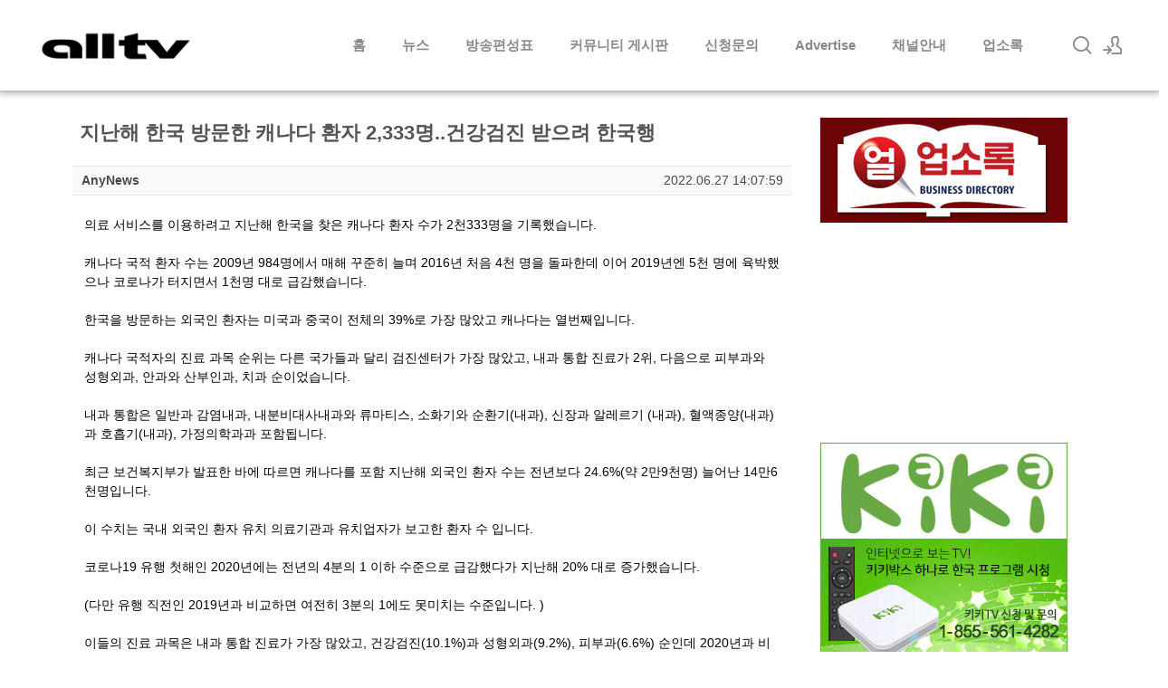

--- FILE ---
content_type: text/html; charset=UTF-8
request_url: http://www.alltv.ca/index.php?mid=news_K&document_srl=193485&npage=9
body_size: 14327
content:
<!DOCTYPE html>
<html lang="ko">
<head>
<!-- META -->
<meta charset="utf-8">
<meta name="Generator" content="XpressEngine">
<meta http-equiv="X-UA-Compatible" content="IE=edge">
<!-- TITLE -->
<title>한인뉴스 - 지난해 한국 방문한 캐나다 환자 2,333명..건강검진 받으려 한국행</title>
<!-- CSS -->
<link rel="stylesheet" href="/common/css/xe.min.css?20170719140320" />
<link rel="stylesheet" href="/modules/beluxe/skins/alltv_News/css/board.min.css?20190610131526" />
<link rel="stylesheet" href="/layouts/xedition/css/layout.css?20190717133827" />
<link rel="stylesheet" href="/layouts/xedition/css/idangerous.swiper.css?20170719140446" />
<link rel="stylesheet" href="/layouts/xedition/css/home.css?20190610142420" />
<link rel="stylesheet" href="/layouts/xedition/css/webfont.min.css?20170719140446" />
<link rel="stylesheet" href="/common/xeicon/xeicon.min.css?20170719140322" />
<link rel="stylesheet" href="/layouts/xedition/css/widget.login.min.css?20170719140446" />
<link rel="stylesheet" href="/modules/editor/styles/default/style.css?20170719140515" />
<link rel="stylesheet" href="/widgets/contentslider/skins/prettyPhoto/prettyPhoto.css?20170726140018" />
<link rel="stylesheet" href="/widgets/alltvNotice/skins/alltvNotice/css/alltv_notice.css?20190610170323" />
<link rel="stylesheet" href="/widgets/treasurej_popular/skins/alltv_main/css/treasurej_popular.css?20190610164926" />
<link rel="stylesheet" href="/files/faceOff/089/layout.css?20210219094416" />
<!-- JS -->
<!--[if lt IE 9]><script src="/common/js/jquery-1.x.min.js?20170719140321"></script>
<![endif]--><!--[if gte IE 9]><!--><script src="/common/js/jquery.min.js?20170719140321"></script>
<!--<![endif]--><script src="/common/js/x.min.js?20170719140321"></script>
<script src="/common/js/xe.min.js?20170719140321"></script>
<script src="/modules/beluxe/tpl/js/module.min.js?20170726111941"></script>
<script src="/layouts/xedition/js/layout.min.js?20170719140448"></script>
<script src="/layouts/xedition/js/jquery.parallax-scroll.min.js?20170719140448"></script>
<script src="/widgets/contentslider/skins/Galleriffic/js/jquery.galleriffic.js?20170726140025"></script>
<script src="/widgets/contentslider/skins/Galleriffic/js/jquery.opacityrollover.js?20170726140025"></script>
<script src="/widgets/contentslider/skins/prettyPhoto/jquery.prettyPhoto.js?20170726140018"></script>
<!-- RSS -->
<link rel="alternate" type="application/rss+xml" title="RSS" href="/news_K/rss" /><link rel="alternate" type="application/atom+xml" title="Atom" href="/news_K/atom" /><!-- ICON -->
<link rel="shortcut icon" href="https://www.alltv.ca/files/attach/xeicon/favicon.ico" /><link rel="apple-touch-icon" href="https://www.alltv.ca/files/attach/xeicon/mobicon.png" />
<script>
						if(!captchaTargetAct) {var captchaTargetAct = [];}
						captchaTargetAct.push("procMemberFindAccount","procMemberResendAuthMail","procMemberInsert");
						</script>

<script>
  (function(i,s,o,g,r,a,m){i['GoogleAnalyticsObject']=r;i[r]=i[r]||function(){
  (i[r].q=i[r].q||[]).push(arguments)},i[r].l=1*new Date();a=s.createElement(o),
  m=s.getElementsByTagName(o)[0];a.async=1;a.src=g;m.parentNode.insertBefore(a,m)
  })(window,document,'script','//www.google-analytics.com/analytics.js','ga');

  ga('create', 'UA-15594215-1', 'auto');
  ga('send', 'pageview');

</script>

<script async src="//pagead2.googlesyndication.com/pagead/js/adsbygoogle.js"></script>

<script async src="https://securepubads.g.doubleclick.net/tag/js/gpt.js"></script>
<script>
  window.googletag = window.googletag || {cmd: []};
  googletag.cmd.push(function() {
    googletag.defineSlot('/3553570/ALLTV-MAIN-RIGHT-273x233', [273, 233], 'div-gpt-ad-1564070457576-0').addService(googletag.pubads());
    googletag.pubads().enableSingleRequest();
    googletag.enableServices();
  });
</script>
<meta name="viewport" content="width=device-width, user-scalable=yes">
<style> .xe_content { font-size:14px; }</style>
<link rel="canonical" href="http://www.alltv.ca/news_K/193485" />
<meta name="description" content="의료 서비스를 이용하려고 지난해 한국을 찾은 캐나다 환자 수가 2천333명을 기록했습니다. 캐나다 국적 환자 수는 2009년 984명에서 매해 꾸준히 늘며 2016년 처음 4천 명을 돌파한데 이어 2019년엔 5천 명에 육박했으나 코로나가 터지면서 1천명 대로 급감했습니다. 한국을 방문하는 외국인 환자는 미국과 중국이 전체의 39%로 가장 많았고 캐나다는 열번째입니다. 캐나다 국적자의 진료 과목 순위는 다른 국가들과 달리 검진센터..." />
<meta property="og:locale" content="ko_KR" />
<meta property="og:type" content="article" />
<meta property="og:url" content="http://www.alltv.ca/news_K/193485" />
<meta property="og:title" content="한인뉴스 - 지난해 한국 방문한 캐나다 환자 2,333명..건강검진 받으려 한국행" />
<meta property="og:description" content="의료 서비스를 이용하려고 지난해 한국을 찾은 캐나다 환자 수가 2천333명을 기록했습니다. 캐나다 국적 환자 수는 2009년 984명에서 매해 꾸준히 늘며 2016년 처음 4천 명을 돌파한데 이어 2019년엔 5천 명에 육박했으나 코로나가 터지면서 1천명 대로 급감했습니다. 한국을 방문하는 외국인 환자는 미국과 중국이 전체의 39%로 가장 많았고 캐나다는 열번째입니다. 캐나다 국적자의 진료 과목 순위는 다른 국가들과 달리 검진센터..." />
<meta property="article:published_time" content="2022-06-27T14:07:59-04:00" />
<meta property="article:modified_time" content="2022-06-27T14:39:55-04:00" />
<style type="text/css">
.textT1_Galleriffic_1518456688, .textT1_Galleriffic_1518456688 a, .textT1_Galleriffic_1518456688 a:visited {
	color:#999;
	font-family: 돋움,'Trebuchet MS', Verdana, sans-serif;
	font-size: 12px;
	text-decoration: none;
	display:block;}
.textT1_Galleriffic_1518456688 a:hover, .textT1_Galleriffic_1518456688 a:focus {
	text-decoration: underline;
}
.textC1_Galleriffic_1518456688, .textC1_Galleriffic_1518456688 a, .textC1_Galleriffic_1518456688 a:visited {
	text-align:justify;
	color:#000;
	font-family: 돋움,'Lucida Grande', 'Lucida Sans Unicode', Verdana, Helvetica, Arial, sans-serif;
	font-size: 11px;
	text-decoration: none;
	display:none;}
.textC1_Galleriffic_1518456688 a:hover, .textC1_Galleriffic_1518456688 a:focus {
	text-decoration: underline;
}
/* Default 스킨 전체 레이어 */
#Galleriffic_1518456688_page {
	width: 260px;
	margin: 0 auto;
}
div.content_Galleriffic_1518456688 {
	margin-left:-10px;
	display: block;
	float: left;
	width: 199px; 
}
div.content_Galleriffic_1518456688 a, div.navigation_Galleriffic_1518456688 a {
	text-decoration: none;
	color: #777;
}
div.content_Galleriffic_1518456688 a:focus, div.content_Galleriffic_1518456688 a:hover, div.content_Galleriffic_1518456688 a:active {
	text-decoration: none;
}
div.controls_Galleriffic_1518456688 {
	margin-top: 0px;
	height: 16px;
}
div.controls_Galleriffic_1518456688 a {
	padding: 5px;
}
div.controls_Galleriffic_1518456688 div.ss-controls {
	float: left;
}
div.controls_Galleriffic_1518456688 div.nav-controls {
	float: right;
}
div.slideshow-container_Galleriffic_1518456688 {
	margin-top:5px;
	position: relative;
	clear: both;
	height: 185px; /* 슬라이더 높이 */
}
div.loader_Galleriffic_1518456688 {
	position: absolute;
	top: 0;
	left: 0;
	background-image: url('http://www.alltv.ca/widgets/contentslider/skins/Galleriffic/js/loader.gif');
	background-repeat: no-repeat;
	background-position: center;
	width: 199px;
	height: 185px;
	overflow:hidden;
}
div.slideshow_Galleriffic_1518456688 {
}
div.slideshow_Galleriffic_1518456688 span.image-wrapper_Galleriffic_1518456688 {
	display: block;
	position: absolute;
	top: 0;
	left: 0;
}
div.slideshow_Galleriffic_1518456688 a.advance-link {
	display: block;
	width: 199px;
	height: 185px; /* 슬라이더 높이 */
	line-height: 185px; /* 변경하지 마세요. */
	text-align: center;
}
div.slideshow_Galleriffic_1518456688 a.advance-link:hover, div.slideshow_Galleriffic_1518456688 a.advance-link:active, div.slideshow_Galleriffic_1518456688 a.advance-link:visited {
	text-decoration: none;
}
div.slideshow_Galleriffic_1518456688 img {
	vertical-align: middle;
	border: 1px solid #ccc;	/* 슬라이드 테투리 두께와 색 지정 */
}
div.caption-container_Galleriffic_1518456688 {
	position: relative;
	clear: left;
	height: 75px; /* 갭션 높이 */
}
span.image-caption_Galleriffic_1518456688 {
	display: block;
	position: absolute;
	width: 257px;							/* 내용 넓이 */
	top: 0;
	left: 0;
}
div.captionContent_Galleriffic_1518456688 {
	padding: 5px;	
}
div.image-title_Galleriffic_1518456688 {
	font-weight: normal;
	line-height:1.2em;
		height: 15px;
		
}
div.image-desc_Galleriffic_1518456688 {
	line-height: 1.3em;
	padding-top: 12px;
	}
ul.thumbsImages_Galleriffic_1518456688 {
	clear: both;
	margin: 0;
	padding: 1px;
}
ul.thumbsImages_Galleriffic_1518456688 li {
	float: left;
	padding: 0;
	margin: 0;
	list-style: none;
}
a.thumbImg_Galleriffic_1518456688 {
	padding: 2px;
	display: block;
	border: 2px solid #ccc;	/* 썸네일 테투리 두께와 색 지정 */
}
ul.thumbsImages_Galleriffic_1518456688 li.selected a.thumbImg_Galleriffic_1518456688 {
	background: #cc3333;
}
a.thumbImg_Galleriffic_1518456688:focus {
	outline: none;
}
ul.thumbsImages_Galleriffic_1518456688 img {
	border: none;
	display: block;
}
/* 썸네일 박스 */
div.navigation_Galleriffic_1518456688 {
	/* The navigation style is set using jQuery so that the javascript specific styles won't be applied unless javascript is enabled. */
	width: 58px;
	height: px;
	float: left;
	margin: 0 0 0 3px;					/* 슬라이드 박스 간격 */
	padding:0;
}
div.navigation_Galleriffic_1518456688 div.top {
	margin-bottom: 6px;
	height: 11px;
}
div.navigation_Galleriffic_1518456688 div.bottom {	
	padding-top:5px;	
	font-size:12px;	
}
/* 페이지 버튼 */
div.paginationBtn_Galleriffic_1518456688 {	
	clear: both;		
}
div.paginationBtn_Galleriffic_1518456688 a, div.paginationBtn_Galleriffic_1518456688 span.current, div.paginationBtn_Galleriffic_1518456688 span.ellipsis {
	display: block;
	float: right;
	margin-right: 3px;
	padding: 4px;
/*	background-color: #ccc;	 */  
	border: 1px solid #ccc;
	color:#fff;
}
div.paginationBtn_Galleriffic_1518456688 a:hover {	
	
	
}
div.paginationBtn_Galleriffic_1518456688 span.current {
	font-weight: bold;
	background-color: #cc3333;
	border-color: #cc3333;	
	color:#cc3333;
}
div.paginationBtn_Galleriffic_1518456688 span.ellipsis {
	border: none;
	padding: 5px 0 3px 2px;
}
div.paginationBtn2_Galleriffic_1518456688 {	
	clear: both;		
}
div.paginationBtn2_Galleriffic_1518456688 a, div.paginationBtn2_Galleriffic_1518456688 span.current, div.paginationBtn2_Galleriffic_1518456688 span.ellipsis {
	display: block;
	float: left;
	padding-left:10px;	
	padding-top:3px;
	width:47px;
	height:19px;
	background-color: #ccc;		
	color:#fff;
}
</style>
<style>.noscript { display: none; }</style><script>
//<![CDATA[
var current_url = "http://www.alltv.ca/?mid=news_K&document_srl=193485&npage=9";
var request_uri = "http://www.alltv.ca/";
var current_mid = "news_K";
var waiting_message = "서버에 요청 중입니다. 잠시만 기다려주세요.";
var ssl_actions = new Array();
var default_url = "https://www.alltv.ca/";
xe.current_lang = "ko";
xe.cmd_find = "찾기";
xe.cmd_cancel = "취소";
xe.cmd_confirm = "확인";
xe.msg_no_root = "루트는 선택 할 수 없습니다.";
xe.msg_no_shortcut = "바로가기는 선택 할 수 없습니다.";
xe.msg_select_menu = "대상 메뉴 선택";
//]]>
</script>
</head>
<body>
<script  language="JavaScript" type="text/javascript">
 var host = location.host.toLowerCase();
 var currentAddress = location.href;
 if (host.indexOf("www") == -1)
 {
  currentAddress = currentAddress.replace("//","//www.");
  location.href = currentAddress;
 }
</script>
																							
				
										
																			
		
	<p class="skip"><a href="#content">메뉴 건너뛰기</a></p>
<div class="container fixed_header  ">
	<!-- HEADER -->
	<div class="header_wrap xe-clearfix">
		<div class="search_wrap">
			<div class="search_area">
				<!-- SEARCH -->
				<form action="http://www.alltv.ca/" method="get" class="search" >
					<input type="hidden" name="vid" value="" />
					<input type="hidden" name="mid" value="news_K" />
					<input type="hidden" name="act" value="IS" />
					<input type="text" name="is_keyword" value="" required="required" title="검색" placeholder="Search" />
				</form>
				<!-- /SEARCH -->
				<a href="#" class="btn_close" title="검색창 닫기" onclick="return false"><i class="xi-close"></i><span class="blind">검색창 닫기</span></a>
			</div>
		</div>		<header class="header main">
			
			<h1 class="logo-item">
												<a href="/">
																									<img src="http://www.alltv.ca/files/attach/images/89/2cfbe092d5bf239a6d1fe04a24892b90.png" alt="AllTV" />
															</a>
			</h1>
			
			<div class="side">
				<ul>
					<!-- search -->
					<li class="click">
						<a href="#" title="검색"><i class="xi-magnifier"></i><span class="blind">검색</span></a>
					</li>					<!-- admin -->
										<!-- login -->
					<li class="hover">
													<!-- before_login -->
							<a href="/index.php?mid=news_K&amp;document_srl=193485&amp;npage=9&amp;act=dispMemberLoginForm" id="ly_btn"><i class="xi-user-add"></i><span class="blind">로그인/회원가입</span></a>
							<div class="ly ly_login">
								<ul>
									<li><a id="ly_login_btn" href="/index.php?mid=news_K&amp;document_srl=193485&amp;npage=9&amp;act=dispMemberLoginForm">로그인</a></li>
									<li><a href="/index.php?mid=news_K&amp;document_srl=193485&amp;npage=9&amp;act=dispMemberSignUpForm">회원가입</a></li>
								</ul>
								<span class="edge"></span>
							</div>
							<!-- /before_login -->
											</li>
				</ul>
			</div>
			<!-- SNB -->
						<!-- GNB -->
			<nav class="gnb" id="gnb">
				<div id="mobile_menu_btn" class="menu_btn">
					<div class="menu_bar">
						<div class="btn1"></div>
						<div class="btn2"></div>
						<div class="btn3"></div>
					</div>
				</div>
				<ul>
					<li>
						<a href="/home">홈</a>
																	</li><li>
						<a href="/news_K">뉴스</a>
												<ul class="depth2">
							<li>
								<a href="/top_news">헤드라인 뉴스</a>
															</li><li>
								<a href="/news_K">한인뉴스</a>
															</li><li>
								<a href="/news_Canada">캐나다 뉴스</a>
															</li>						</ul>					</li><li>
						<a href="#">방송편성표</a>
												<ul class="depth2">
							<li>
								<a href="/Schedule/alltv-east.pdf?" target="_blank">동부편성표</a>
															</li><li>
								<a href="/Schedule/alltv-west.pdf?{date(Ymdhis)}" target="_blank">서부편성표</a>
															</li><li>
								<a href="/Schedule/alltv-k.pdf?{date(Ymdhis)}" target="_blank">얼TV-K 편성표</a>
															</li><li>
								<a href="http://www.alltv.ca/Schedule/alltv-k-west.pdf">얼TV-K 서부 편성표</a>
															</li>						</ul>					</li><li>
						<a href="#">커뮤니티 게시판</a>
												<ul class="depth2">
							<li>
								<a href="/Board_01">자유토론방</a>
															</li><li>
								<a href="/Board_02">사고팔고</a>
															</li><li>
								<a href="/Board_03">부동산</a>
															</li><li>
								<a href="/Board_04">자동차</a>
															</li><li>
								<a href="/Board_05">구인/구직</a>
															</li>						</ul>					</li><li>
						<a href="/alltv_subscribe">신청문의</a>
																	</li><li>
						<a href="/alltv_adinfo">Advertise</a>
																	</li><li>
						<a href="/">채널안내</a>
												<ul class="depth2">
							<li>
								<a href="https://www.bell.ca/Fibe-TV/Promotions/International-channels">BELL</a>
															</li><li>
								<a href="http://www.rogers.com/consumer/tv/starter-package#/starter-channels">ROGERS</a>
															</li><li>
								<a href="https://www.shaw.ca/television/channels/multicultural/">SHAW</a>
															</li><li>
								<a href="https://www.telus.com/en/on/tv/new/plans#land">TELUS</a>
															</li>						</ul>					</li><li>
						<a href="/biz">업소록</a>
												<ul class="depth2">
							<li>
								<a href="https://joom.ag/MYna" target="_blank">온라인 업소록</a>
															</li><li>
								<a href="/biz">업소등록신청</a>
															</li>						</ul>					</li>				</ul>
			</nav>			<!-- /GNB -->
		</header>
	</div>
	<!-- END:HEADER -->
	<!-- VISUAL-SUBHEADER -->
		<!-- BODY -->
<div class="body fixed-width main right">
<div style="margin:0 auto;width:1124px">
<div class="main_m1" id="content">
				<script>
//<![CDATA[
	var _DXS_MSGS_ = {
		canceled: ''
					};
//]]>
</script><div id="siBody">
								<div class="scContent clearBar">
		<!-- DOCUMENT -->
<div id="siHrm"><a name="document"></a>
	<ul class="scFrm">
		<li class="scElps" data-active="true">
			<strong class="scClipboard fl" data-get="text" data-attr="title" title="http://www.alltv.ca/193485"><span style="font-weight:bold;">지난해 한국 방문한 캐나다 환자 2,333명..건강검진 받으려 한국행</span></strong>
					</li>
	</ul>
</div>
<div id="siDoc"><a name="document_193485"></a>
	<ul class="scFrm mbAfrm">
		<li class="clearBar">
			<div class="fl">
												<strong>
								<span class="scHLink member_239">AnyNews</span>								</strong>
							</div>
			<div class="fr">
																														<span title="등록일">2022.06.27 14:07:59</span>											</div>
		</li>
	</ul>
	<ul class="scFrm">
		<li>
						<div class="scDocCon clearBar ">
												
								
							
 
			
				
				<!--BeforeDocument(193485,239)--><div class="document_193485_239 xe_content"><div><span style="font-size:14px;">의료 서비스를 이용하려고 지난해 한국을 찾은 캐나다 환자 수가 2천333명을 기록했습니다. </span></div><div><span style="font-size:14px;"><br /></span></div><div><span style="font-size:14px;">캐나다 국적 환자 수는 2009년 984명에서 매해 꾸준히 늘며 2016년 처음 4천 명을 돌파한데 이어 2019년엔 5천 명에 육박했으나 코로나가 터지면서 1천명 대로 급감했습니다. </span></div><div><span style="font-size:14px;"><br /></span></div><div><span style="font-size:14px;">한국을 방문하는 외국인 환자는 미국과 중국이 전체의 39%로 가장 많았고 캐나다는 열번째입니다. </span></div><div><span style="font-size:14px;"><br /></span></div><div><span style="font-size:14px;">캐나다 국적자의 진료 과목 순위는 다른 국가들과 달리 검진센터가 가장 많았고, 내과 통합 진료가 2위, 다음으로 피부과와 성형외과, 안과와 산부인과, 치과 순이었습니다.  </span></div><div><span style="font-size:14px;"><br /></span></div><div><span style="font-size:14px;">내과 통합은 일반과 감염내과, 내분비대사내과와 류마티스, 소화기와 순환기(내과), 신장과 알레르기 (내과), 혈액종양(내과)과 호흡기(내과), 가정의학과과 포함됩니다. </span></div><div><span style="font-size:14px;"><br /></span></div><div><span style="font-size:14px;">최근 보건복지부가 발표한 바에 따르면 캐나다를 포함 지난해 외국인 환자 수는 전년보다 24.6%(약 2만9천명) 늘어난 14만6천명입니다. </span></div><div><span style="font-size:14px;"><br /></span></div><div><span style="font-size:14px;">이 수치는 국내 외국인 환자 유치 의료기관과 유치업자가 보고한 환자 수 입니다. </span></div><div><span style="font-size:14px;"><br /></span></div><div><span style="font-size:14px;">코로나19 유행 첫해인 2020년에는 전년의 4분의 1 이하 수준으로 급감했다가 지난해 20% 대로 증가했습니다. </span></div><div><span style="font-size:14px;"><br /></span></div><div><span style="font-size:14px;">(다만 유행 직전인 2019년과 비교하면 여전히 3분의 1에도 못미치는 수준입니다. )</span></div><div><span style="font-size:14px;"><br /></span></div><div><span style="font-size:14px;">이들의 진료 과목은 내과 통합 진료가 가장 많았고, 건강검진(10.1%)과 성형외과(9.2%), 피부과(6.6%) 순인데 2020년과 비교하면 건강검진(278.9%)과 내과통합(64.7%), 안과(55.2%)에서 높은 증가율을 보였습니다. </span></div><div><span style="font-size:14px;"><br /></span></div><div><span style="font-size:14px;">또 이들 외국인 환자들은 주로 종합병원을 찾았습니다. </span></div><div><span style="font-size:14px;"><br /></span></div><div><br /></div><div><span style="font-size:14px;"><br /></span></div><div><span style="font-size:14px;"><br /></span></div></div><!--AfterDocument(193485,239)-->							</div>
																										</li>
	</ul></div>
<!-- /DOCUMENT -->
<div class="btnArea">
		<div class="fl">
					</div>	<span class="scBtn"><a href="/index.php?mid=news_K&amp;page=9" accesskey="l">목록</a></span>
	</div>
	<!-- TRACKBACK -->
		<!-- /TRACKBACK -->
	<!-- COMMENT -->
								<div id="siFbk" class="cmt clearBar"><a name="comment"></a>
		<div class="scFbH scToggle" data-target="#siFbk .scClst.d193485">
			<h2>
				댓글 <em>0</em>
								<span class="fr ">...</span>			</h2>
		</div>
				<div class="scFbWt nowrt">http://www.alltv.ca/193485</div>	</div>
	<!-- /COMMENT -->
				 <a name="navigation"></a>						<!-- LIST -->
<table id="siLst" class="list" width="100%" border="0" cellspacing="0" summary="List of document">
<thead>
	<tr>
				<th scope="row" class="no">
			<div><span>번호</span></div>
		</th><th scope="row" class="title">
			<div><span>제목</span></div>
		</th><th scope="row" class="regdate sort">
			<div><span><a href="/index.php?mid=news_K&amp;document_srl=193485&amp;npage=9&amp;sort_index=regdate&amp;order_type=asc">등록일<em>&nbsp;</em></a></span></div>
		</th>					</tr>
</thead><tbody class="">
			<tr >
		<td scope="col" class="no">
																2113						</td><td scope="col" class="title">
											<div class="scElps" data-active="true">
						<a href="/news_K/202108" type="text/html">
							캐-한 의원 친선협회 연차 총회..양국 관계 발전 지지						</a>
						<span>
																																		</span>
					</div>
						</td><td scope="col" class="regdate">
															2024.03.21						</td>			</tr>
				<tr >
		<td scope="col" class="no">
																2112						</td><td scope="col" class="title">
											<div class="scElps" data-active="true">
						<a href="/news_K/202089" type="text/html">
							의료전문직에 대한 온라인 세미나..ELCA 28일 개최						</a>
						<span>
																																		</span>
					</div>
						</td><td scope="col" class="regdate">
															2024.03.20						</td>			</tr>
				<tr >
		<td scope="col" class="no">
																2111						</td><td scope="col" class="title">
											<div class="scElps" data-active="true">
						<a href="/news_K/202050" type="text/html">
							<span style="font-weight:bold;">버나비 노래방 한인 살인 항소 기각..유죄 확정</span>						</a>
						<span>
																																		</span>
					</div>
						</td><td scope="col" class="regdate">
															2024.03.18						</td>			</tr>
				<tr >
		<td scope="col" class="no">
																2110						</td><td scope="col" class="title">
											<div class="scElps" data-active="true">
						<a href="/news_K/202045" type="text/html">
							홍푹 유언장 작성 세미나 개최..4월 3일 온라인서						</a>
						<span>
																																		</span>
					</div>
						</td><td scope="col" class="regdate">
															2024.03.18						</td>			</tr>
				<tr >
		<td scope="col" class="no">
																2109						</td><td scope="col" class="title">
											<div class="scElps" data-active="true">
						<a href="/news_K/202028" type="text/html">
							TSFF, 스마트폰 영상 제작 무료 워크숍..한인 청소년과 청년 대상						</a>
						<span>
																																		</span>
					</div>
						</td><td scope="col" class="regdate">
															2024.03.15						</td>			</tr>
				<tr >
		<td scope="col" class="no">
																2108						</td><td scope="col" class="title">
											<div class="scElps" data-active="true">
						<a href="/news_K/202004" type="text/html">
							영화 '서울의 봄' 온라인 무료 상영회..한국문화원에 신청						</a>
						<span>
																																		</span>
					</div>
						</td><td scope="col" class="regdate">
															2024.03.14						</td>			</tr>
				<tr >
		<td scope="col" class="no">
																2107						</td><td scope="col" class="title">
											<div class="scElps" data-active="true">
						<a href="/news_K/201985" type="text/html">
							고정욱 관장 3년 연속 챔피언십 우승..3년 연속 명예 안아						</a>
						<span>
																																		</span>
					</div>
						</td><td scope="col" class="regdate">
															2024.03.13						</td>			</tr>
				<tr >
		<td scope="col" class="no">
																2106						</td><td scope="col" class="title">
											<div class="scElps" data-active="true">
						<a href="/news_K/201964" type="text/html">
							한국교육원 코리아데이 개최..한국어 배우는 고교생 200여 명 참가						</a>
						<span>
																																		</span>
					</div>
						</td><td scope="col" class="regdate">
															2024.03.12						</td>			</tr>
				<tr >
		<td scope="col" class="no">
																2105						</td><td scope="col" class="title">
											<div class="scElps" data-active="true">
						<a href="/news_K/201902" type="text/html">
							마약 중독 예방을 위한 청소년 세미나..러브토론토 23일 개최						</a>
						<span>
																																		</span>
					</div>
						</td><td scope="col" class="regdate">
															2024.03.07						</td>			</tr>
				<tr >
		<td scope="col" class="no">
																2104						</td><td scope="col" class="title">
											<div class="scElps" data-active="true">
						<a href="/news_K/201875" type="text/html">
							<span style="font-weight:bold;">온주 한인여고생 자원봉사 표창 영예..법조인이 꿈</span>						</a>
						<span>
																																		</span>
					</div>
						</td><td scope="col" class="regdate">
															2024.03.05						</td>			</tr>
				<tr >
		<td scope="col" class="no">
																2103						</td><td scope="col" class="title">
											<div class="scElps" data-active="true">
						<a href="/news_K/201863" type="text/html">
							산업부 캐나다와 핵심광물 협력강화 모색..						</a>
						<span>
																																		</span>
					</div>
						</td><td scope="col" class="regdate">
															2024.03.05						</td>			</tr>
				<tr >
		<td scope="col" class="no">
																2102						</td><td scope="col" class="title">
											<div class="scElps" data-active="true">
						<a href="/news_K/201843" type="text/html">
							조성준 장관 고등학생들 격려..의회 민주주의 설명도						</a>
						<span>
																																		</span>
					</div>
						</td><td scope="col" class="regdate">
															2024.03.04						</td>			</tr>
				<tr >
		<td scope="col" class="no">
																2101						</td><td scope="col" class="title">
											<div class="scElps" data-active="true">
						<a href="/news_K/201788" type="text/html">
							<span style="font-weight:bold;">온주 한인여성 100만불 복권 당첨..화제의 주인공은</span>						</a>
						<span>
																																		</span>
					</div>
						</td><td scope="col" class="regdate">
															2024.02.28						</td>			</tr>
				<tr >
		<td scope="col" class="no">
																2100						</td><td scope="col" class="title">
											<div class="scElps" data-active="true">
						<a href="/news_K/201766" type="text/html">
							<span style="font-weight:bold;">한인 장관들 &quot;새해 복 많이 받으세요&quot;..설맞이 축하 행사</span>						</a>
						<span>
																																		</span>
					</div>
						</td><td scope="col" class="regdate">
															2024.02.27						</td>			</tr>
				<tr >
		<td scope="col" class="no">
																2099						</td><td scope="col" class="title">
											<div class="scElps" data-active="true">
						<a href="/news_K/201724" type="text/html">
							러브토론토 간병인 설명회..3월 2일 오후 4시 온.오프라인서						</a>
						<span>
																																		</span>
					</div>
						</td><td scope="col" class="regdate">
															2024.02.23						</td>			</tr>
				<tr >
		<td scope="col" class="no">
																2098						</td><td scope="col" class="title">
											<div class="scElps" data-active="true">
						<a href="/news_K/201723" type="text/html">
							한인회 제105주년 삼일절 기념식..가족 참여 독려 위해 오후 진행						</a>
						<span>
																																		</span>
					</div>
						</td><td scope="col" class="regdate">
															2024.02.23						</td>			</tr>
				<tr >
		<td scope="col" class="no">
																2097						</td><td scope="col" class="title">
											<div class="scElps" data-active="true">
						<a href="/news_K/201707" type="text/html">
							문화원 토론토 한국차, 판소리 강좌 개설..문화원서 수강 신청						</a>
						<span>
																																		</span>
					</div>
						</td><td scope="col" class="regdate">
															2024.02.22						</td>			</tr>
				<tr >
		<td scope="col" class="no">
																2096						</td><td scope="col" class="title">
											<div class="scElps" data-active="true">
						<a href="/news_K/201706" type="text/html">
							기후위기 실체 알려드려요..토론토 생태희망연대 24일부터						</a>
						<span>
																																		</span>
					</div>
						</td><td scope="col" class="regdate">
															2024.02.22						</td>			</tr>
				<tr >
		<td scope="col" class="no">
																2095						</td><td scope="col" class="title">
											<div class="scElps" data-active="true">
						<a href="/news_K/201682" type="text/html">
							온주, 한인 시니어단체 그랜트 신청하세요..3월 28일 마감						</a>
						<span>
																																		</span>
					</div>
						</td><td scope="col" class="regdate">
															2024.02.21						</td>			</tr>
				<tr >
		<td scope="col" class="no">
																2094						</td><td scope="col" class="title">
											<div class="scElps" data-active="true">
						<a href="/news_K/201661" type="text/html">
							제네시스 캐나다 전기차 휩쓸다..G80. G70 선정						</a>
						<span>
																																		</span>
					</div>
						</td><td scope="col" class="regdate">
															2024.02.20						</td>			</tr>
		</tbody></table>
<!-- /LIST -->			<div class="scPageArea">
		<div class="scPage">
		<a href="/index.php?mid=news_K&amp;document_srl=193485&amp;npage=1#navigation" class="direction prev"><span></span><span></span> 첫 페이지</a>
								<a href="/index.php?mid=news_K&amp;document_srl=193485&amp;npage=4#navigation">4</a>								<a href="/index.php?mid=news_K&amp;document_srl=193485&amp;npage=5#navigation">5</a>								<a href="/index.php?mid=news_K&amp;document_srl=193485&amp;npage=6#navigation">6</a>								<a href="/index.php?mid=news_K&amp;document_srl=193485&amp;npage=7#navigation">7</a>								<a href="/index.php?mid=news_K&amp;document_srl=193485&amp;npage=8#navigation" accesskey="b">8</a>					<strong>9</strong>											<a href="/index.php?mid=news_K&amp;document_srl=193485&amp;npage=10#navigation" accesskey="n">10</a>								<a href="/index.php?mid=news_K&amp;document_srl=193485&amp;npage=11#navigation">11</a>								<a href="/index.php?mid=news_K&amp;document_srl=193485&amp;npage=12#navigation">12</a>								<a href="/index.php?mid=news_K&amp;document_srl=193485&amp;npage=13#navigation">13</a>				<a href="/index.php?mid=news_K&amp;document_srl=193485&amp;npage=114#navigation" class="direction next">끝 페이지 <span></span><span></span></a>
	</div>			<div class="scAdmActs">
				<a href="#beluxe"></a>
			</div>
	</div>		 		</div>
		<div class="scFooter clearBar">
			 <div class="scSchArea clearBar">
	<div class="scSch fl">
		<form  action="/" method="get" id="searchFo" ><input type="hidden" name="act" value="" /><input type="hidden" name="mid" value="news_K" /><input type="hidden" name="vid" value="" /><input type="hidden" name="ruleset" value="searchBeluxe" />
			<input type="hidden" name="category_srl" value="" />
			<span class="scBtn black"><a href="/index.php?mid=news_K&amp;document_srl=193485&amp;npage=9&amp;act=dispBoardTagList" class="tagBtn" title="태그" accesskey="t"><em>태그</em></a></span>
			<select name="search_target" class="scSchTarget">
				<option value="title_content">제목+내용</option>				<option value="title">제목</option><option value="regdate">등록일</option><option value="content">내용</option><option value="comment">댓글</option>							</select>
			<span class="scBtn"><input class="keyword" type="search" name="search_keyword" value="" /></span>
			<span class="scBtn"><button type="submit">검색</button></span>								</form>
	</div>
	<div class="scBtnArea fr">
				<span class="scBtn"><a href="/index.php?mid=news_K&amp;page=9">목록</a></span>		<span class="scBtn black"><a href="/index.php?mid=news_K&amp;document_srl=193485&amp;npage=9&amp;act=dispMemberLoginForm">로그인</a></span>			</div>
</div>		</div>		</div>
</div>	
<div class="main_m2">
<div style="margin:0 auto 5px auto;padding:0;width:273px;height:116px;overflow:hidden">
	<!--<div class="xe-widget-wrapper " style=""><div style="*zoom:1;padding:0px 0px 0px 0px !important;">
<script type="text/javascript">
	document.write('');
</script>
<div id="Galleriffic_1518456688_page">
	<div id="gallery_Galleriffic_1518456688" class="content_Galleriffic_1518456688">
		<div class="controls_Galleriffic_1518456688" style="margin-left:8px"><img src="/images/hotPhoto_title.gif" /></div>
				<div class="slideshow-container_Galleriffic_1518456688">
			<div id="loading_Galleriffic_1518456688" class="loader_Galleriffic_1518456688"></div>
			<div id="slideshow_Galleriffic_1518456688" class="slideshow_Galleriffic_1518456688"></div>
		</div>
				<div id="caption_Galleriffic_1518456688" class="caption-container_Galleriffic_1518456688"></div>	</div>
	<div id="thumbsImg_Galleriffic_1518456688" class="navigation_Galleriffic_1518456688">
		<ul class="thumbsImages_Galleriffic_1518456688 noscript">
									<li>
						<a class="thumbImg_Galleriffic_1518456688" name="1" alt="http://www.alltv.ca/files/thumbnails/334/008/197x183.crop.jpg" href="8334" target="_blank" title='토론토국제영화제 #내용보기'>
							<img src="http://www.alltv.ca/files/thumbnails/334/008/59x55.crop.jpg"  alt='토론토국제영화제 #2' />
				</a>
								<div class="captionContent_Galleriffic_1518456688">
					<div class="image-title_Galleriffic_1518456688 textT1_Galleriffic_1518456688">
					<a href="/8334" target="_blank">토론토국제영화제</a></div>
					<div class="image-desc_Galleriffic_1518456688 textC1_Galleriffic_1518456688">
					<a href="/8334" target="_blank"></a></div>
				</div>			</li>
									<li>
						<a class="thumbImg_Galleriffic_1518456688" name="2" alt="http://www.alltv.ca/files/thumbnails/331/008/197x183.crop.jpg" href="8331" target="_blank" title='토론토국제영화제 #내용보기'>
							<img src="http://www.alltv.ca/files/thumbnails/331/008/59x55.crop.jpg"  alt='토론토국제영화제 #3' />
				</a>
								<div class="captionContent_Galleriffic_1518456688">
					<div class="image-title_Galleriffic_1518456688 textT1_Galleriffic_1518456688">
					<a href="/8331" target="_blank">토론토국제영화제</a></div>
					<div class="image-desc_Galleriffic_1518456688 textC1_Galleriffic_1518456688">
					<a href="/8331" target="_blank"></a></div>
				</div>			</li>
									<li>
						<a class="thumbImg_Galleriffic_1518456688" name="3" alt="http://www.alltv.ca/files/thumbnails/819/007/197x183.crop.jpg" href="7819" target="_blank" title='토론토국제영화제 #내용보기'>
							<img src="http://www.alltv.ca/files/thumbnails/819/007/59x55.crop.jpg"  alt='토론토국제영화제 #4' />
				</a>
								<div class="captionContent_Galleriffic_1518456688">
					<div class="image-title_Galleriffic_1518456688 textT1_Galleriffic_1518456688">
					<a href="/7819" target="_blank">토론토국제영화제</a></div>
					<div class="image-desc_Galleriffic_1518456688 textC1_Galleriffic_1518456688">
					<a href="/7819" target="_blank"></a></div>
				</div>			</li>
									<li>
						<a class="thumbImg_Galleriffic_1518456688" name="4" alt="http://www.alltv.ca/files/thumbnails/814/007/197x183.crop.jpg" href="7814" target="_blank" title='토론토국제영화제 #내용보기'>
							<img src="http://www.alltv.ca/files/thumbnails/814/007/59x55.crop.jpg"  alt='토론토국제영화제 #5' />
				</a>
								<div class="captionContent_Galleriffic_1518456688">
					<div class="image-title_Galleriffic_1518456688 textT1_Galleriffic_1518456688">
					<a href="/7814" target="_blank">토론토국제영화제</a></div>
					<div class="image-desc_Galleriffic_1518456688 textC1_Galleriffic_1518456688">
					<a href="/7814" target="_blank"></a></div>
				</div>			</li>
									<li>
						<a class="thumbImg_Galleriffic_1518456688" name="5" alt="http://www.alltv.ca/files/thumbnails/811/007/197x183.crop.jpg" href="7811" target="_blank" title='토론토국제영화제 #내용보기'>
							<img src="http://www.alltv.ca/files/thumbnails/811/007/59x55.crop.jpg"  alt='토론토국제영화제 #6' />
				</a>
								<div class="captionContent_Galleriffic_1518456688">
					<div class="image-title_Galleriffic_1518456688 textT1_Galleriffic_1518456688">
					<a href="/7811" target="_blank">토론토국제영화제</a></div>
					<div class="image-desc_Galleriffic_1518456688 textC1_Galleriffic_1518456688">
					<a href="/7811" target="_blank"></a></div>
				</div>			</li>
									<li>
						<a class="thumbImg_Galleriffic_1518456688" name="6" alt="http://www.alltv.ca/files/thumbnails/808/007/197x183.crop.jpg" href="7808" target="_blank" title='토론토국제영화제 #내용보기'>
							<img src="http://www.alltv.ca/files/thumbnails/808/007/59x55.crop.jpg"  alt='토론토국제영화제 #7' />
				</a>
								<div class="captionContent_Galleriffic_1518456688">
					<div class="image-title_Galleriffic_1518456688 textT1_Galleriffic_1518456688">
					<a href="/7808" target="_blank">토론토국제영화제</a></div>
					<div class="image-desc_Galleriffic_1518456688 textC1_Galleriffic_1518456688">
					<a href="/7808" target="_blank"></a></div>
				</div>			</li>
									<li>
						<a class="thumbImg_Galleriffic_1518456688" name="7" alt="http://www.alltv.ca/files/thumbnails/805/007/197x183.crop.jpg" href="7805" target="_blank" title='토론토국제영화제 #내용보기'>
							<img src="http://www.alltv.ca/files/thumbnails/805/007/59x55.crop.jpg"  alt='토론토국제영화제 #8' />
				</a>
								<div class="captionContent_Galleriffic_1518456688">
					<div class="image-title_Galleriffic_1518456688 textT1_Galleriffic_1518456688">
					<a href="/7805" target="_blank">토론토국제영화제</a></div>
					<div class="image-desc_Galleriffic_1518456688 textC1_Galleriffic_1518456688">
					<a href="/7805" target="_blank"></a></div>
				</div>			</li>
									<li>
						<a class="thumbImg_Galleriffic_1518456688" name="8" alt="http://www.alltv.ca/files/thumbnails/802/007/197x183.crop.jpg" href="7802" target="_blank" title='토론토국제영화제 #내용보기'>
							<img src="http://www.alltv.ca/files/thumbnails/802/007/59x55.crop.jpg"  alt='토론토국제영화제 #9' />
				</a>
								<div class="captionContent_Galleriffic_1518456688">
					<div class="image-title_Galleriffic_1518456688 textT1_Galleriffic_1518456688">
					<a href="/7802" target="_blank">토론토국제영화제</a></div>
					<div class="image-desc_Galleriffic_1518456688 textC1_Galleriffic_1518456688">
					<a href="/7802" target="_blank"></a></div>
				</div>			</li>
									<li>
						<a class="thumbImg_Galleriffic_1518456688" name="9" alt="http://www.alltv.ca/files/thumbnails/799/007/197x183.crop.jpg" href="7799" target="_blank" title='토론토국제영화제 #내용보기'>
							<img src="http://www.alltv.ca/files/thumbnails/799/007/59x55.crop.jpg"  alt='토론토국제영화제 #10' />
				</a>
								<div class="captionContent_Galleriffic_1518456688">
					<div class="image-title_Galleriffic_1518456688 textT1_Galleriffic_1518456688">
					<a href="/7799" target="_blank">토론토국제영화제</a></div>
					<div class="image-desc_Galleriffic_1518456688 textC1_Galleriffic_1518456688">
					<a href="/7799" target="_blank"></a></div>
				</div>			</li>
					</ul>
	</div>
	<div style="clear: both;"></div>
</div>
<script type="text/javascript">
	jQuery(document).ready(function() {
		var onMouseOutOpacity = 1.0;
		jQuery('#thumbsImg_Galleriffic_1518456688 ul.thumbsImages_Galleriffic_1518456688 li').opacityrollover({
			mouseOutOpacity:   onMouseOutOpacity,
			mouseOverOpacity:  1.0,
			fadeSpeed:         'fast',
			exemptionSelector: '.selected'
		});
				
		var gallery = jQuery('#thumbsImg_Galleriffic_1518456688').galleriffic({
			delay:                     6000,
			numThumbs:                 3,
			preloadAhead:              9,
			enableTopPager:            true,
			enableBottomPager:         false,
			maxPagesToShow:            3,
			imageContainerSel:         '#slideshow_Galleriffic_1518456688',
			controlsContainerSel:      '#controls_Galleriffic_1518456688',
			captionContainerSel:       '#caption_Galleriffic_1518456688',
			loadingContainerSel:       '#loading_Galleriffic_1518456688',
			renderSSControls:          false,
			renderNavControls:         false,
			playLinkText:              'Play Slideshow',
			pauseLinkText:             'Pause Slideshow',
			prevLinkText:              '&lsaquo; Previous Photo',
			nextLinkText:              'Next Photo &rsaquo;',
			nextPageLinkText:          'Next &rsaquo;',
			prevPageLinkText:          '&lsaquo; Prev',
			enableHistory:             false,
			autoStart:                 true,
			syncTransitions:           false,
			defaultTransitionDuration: 100,
			skinidno:				   'Galleriffic_1518456688',
			openArticle:			   'Y',
			ptyPotoTheme:			   'pp_default',
			onSlideChange:             function(prevIndex, nextIndex) {
				// 'this' refers to the gallery, which is an extension of $('#thumbs')
				this.find('ul.thumbsImages_Galleriffic_1518456688').children()
					.eq(prevIndex).fadeTo('fast', onMouseOutOpacity).end()
					.eq(nextIndex).fadeTo('fast', 1.0);
			},
			onPageTransitionOut:       function(callback) {
				this.fadeTo('fast', 1.0, callback);
			},
			onPageTransitionIn:        function() {
				this.fadeTo('fast', 1.0);
			}
		});
		gallery.find('a.thumbImg_Galleriffic_1518456688').hover(function(e) {
			gallery.clickHandler(e, this);
		});
	});
</script>
</div></div>-->
	<a href="https://viewer.joomag.com/2024-all-tv-business-directory/0736346001707582893" target="_blank"><img src="/img/ALLTVWEB-ALLBD-12APR23.jpg"></a>
</div>
<div style="margin:0 auto 5px auto;padding:0;width:273px;height:233px;overflow:hidden">
	<!-- /3553570/ALLTV-MAIN-RIGHT-273x233 -->
<div id='div-gpt-ad-1564070457576-0' style='width: 273px; height: 233px;'>
  <script>
    googletag.cmd.push(function() { googletag.display('div-gpt-ad-1564070457576-0'); });
  </script>
</div>
</div>
<div style="margin:0 auto 5px auto;padding:0;width:273px;height:233px;overflow:hidden">
	<a href="http://dfp.dotoritv.com/DFP/DTRE-POST-KIKI-22MAR22.mp4" target="_blank"><img src="/img/ALLTVWEB-KIKI-20220323.jpg"></a>
</div>
<table class="treasurej_popular_alltv_main" style="border-color:#003366">
  <thead>
    <tr style="background-color:#003366">
      <th colspan="3">방송 편성표</th>
    </tr>
  </thead>
  <tbody>
  		<tr><td style="padding-top:2px;padding-left:15px"><a href="/Schedule/alltv-east.pdf?98194" target="_blank">동부편성표</a></td></tr>
		<tr><td style="padding-top:2px;padding-left:15px"><a href="/Schedule/alltv-west.pdf?42605" target="_blank">서부편성표</a></td></tr>
		<tr><td style="padding-top:2px;padding-left:15px"><a href="/Schedule/alltv-k.pdf?61159" target="_blank">얼TV-K 편성표</a></td></tr>
        <tr><td style="padding-top:2px;padding-left:15px"><a href="/Schedule/alltv-k-west.pdf?66926" target="_blank">얼TV-K 서부 편성표</a></td></tr>
</tbody>
</table>
<div style="margin:15px auto 10px auto;padding:0;height:118px;width:214px;display:none">
	<a href="https://www.youtube.com/watch?v=kYnbKUd_Hkc" target="_blank"><img src="/images/2015autoshow.gif" /></a>
</div>
<!--
<div class="rBoxes">
<div class="rBoxesCont">
	<div class="xe-widget-wrapper " style=""><div style="*zoom:1;padding:0px 0px 0px 0px !important;"><div style="width:291px">
	<table class="alltv_notice" style="border-bottom:none;margin-bottom:0;">
  <thead class="ntabs_items">
                <th class="active" style="width:94px" onmouseover="jQuery(this).parent().find('.active').removeClass('active');jQuery(this).addClass('active');return false;"><a id="pd_link_s1">공지사항</a></th>
                 
      <th style="width:94px" onmouseover="jQuery(this).parent().find('.active').removeClass('active');jQuery(this).addClass('active');return false;"><a id="nd_link_s1">FAQ</a></th>
                      <th style="width:95px" onmouseover="jQuery(this).parent().find('.active').removeClass('active');jQuery(this).addClass('active');return false;"><a id="nc_link_s1">저작권보호</a></th>
          </thead>
</table>
</div>
<div id="notice_link_s1" class="noticetabs_inner" style="width:291px">
	
	<table id="popular_documents_s1" class="active" style="border-top:none;">
		  <tbody>  	
  				<tr>				
				<td><a href="http://www.alltv.ca/15300"><span style="font-weight:bold;">얼티비 Live 베타서비스 중단 안내</span></a></td>
	    </tr>	
	  			<tr>				
				<td><a href="http://www.alltv.ca/144">얼티비 온라인 서비스 안내</a></td>
	    </tr>	
	  			<tr>				
				<td><a href="http://www.alltv.ca/140">DB 점검과 관련하여 안내 말씀드립니다</a></td>
	    </tr>	
	  			<tr>				
				<td><a href="http://www.alltv.ca/138">회원정보 시스템 점검 안내해 드립니다.</a></td>
	    </tr>	
	  	
  </tbody>
			</table>	
	
	
	
	<table id="newest_documents_s1" style="border-top:none;">
				<tbody><tr><td>&nbsp;</td></tr><tr><td>&nbsp;</td></tr>	<tr><td>&nbsp;</td></tr>	<tr><td>&nbsp;</td></tr>	<tr><td>&nbsp;</td></tr></tbody>		
				
</table>
	
	
	
	<table id="newest_comments_s1" style="border-top:none;">
			
  <tbody>  	
  				<tr>				
				<td><a href="http://www.alltv.ca/338">ALL TV Canada 온라인 개인정보 취급 ...</a></td>
	    </tr>	
	  			<tr>				
				<td><a href="http://www.alltv.ca/336">웹 사이트에서 운영하는 보안 조치</a></td>
	    </tr>	
	  			<tr>				
				<td><a href="http://www.alltv.ca/334">이메일 및 웹 서식 등을 통한 수집 정보</a></td>
	    </tr>	
	  			<tr>				
				<td><a href="http://www.alltv.ca/332">자동으로 수집·저장되는 정보</a></td>
	    </tr>	
	  			<tr>				
				<td><a href="http://www.alltv.ca/330">저작권 보호 요청 게시판이 생성되었...</a></td>
	    </tr>	
	  	
  </tbody>
		</table>	
	
	
</div>
<script type="text/javascript">
jQuery(document).ready(function($){
	$("#nd_link_s1").mouseover(function(){
		$("#popular_documents_s1, #newest_comments_s1").removeClass('active'); $("#newest_documents_s1").addClass('active');
	});
	$("#pd_link_s1").mouseover(function(){
		$("#newest_documents_s1, #newest_comments_s1").removeClass('active'); $("#popular_documents_s1").addClass('active');
	});
	$("#nc_link_s1").mouseover(function(){
		$("#newest_documents_s1, #popular_documents_s1").removeClass('active'); $("#newest_comments_s1").addClass('active');
	});
});
</script></div></div>
</div>
</div>
-->
<div class="rBoxes">
<div class="rBoxesCont">
<table class="treasurej_popular_alltv_main" style="border-color:#D2691E">
  <thead>
    <tr style="background-color:#D2691E">
      <th colspan="3">질병/질환 관련 건강 정보서 </th>
    </tr>
  </thead>
  <tbody>
  	<tr>
  		<td><a href="/PDF/ASTResourceKorean.pdf" target="_blank">치매와 알츠하이머 병에 대한 정보</a></td>
  	</tr>
</tbody>
</table>
	</div>
</div>
<div class="rBoxes">
<div class="rBoxesCont">
<table class="treasurej_popular_alltv_main" style="border-color:#009900">
  <thead>
    <tr style="background-color:#009900">
      <th colspan="3">한인 캐나다 의사협회 건강지침서</th>
    </tr>
  </thead>
  <tbody>
  		<tr>
				<td><a href="/PDF/PsychiatricCareoftheElderlyKorean.pdf" target="_blank">정기 건강 검진</a></td>
			</tr>
			<tr>
				<td><a href="/PDF/MedicationManagementKorean.pdf" target="_blank">올바른 약 관리와 복용법</a></td>
			</tr>
			<tr>
				<td><a href="/PDF/CareofElderlyKorean.pdf" target="_blank">노인 건강</a></td>
			</tr>
			<tr>
				<td><a href="/PDF/PsychiatricCareoftheElderlyKorean.pdf" target="_blank">노인 정신 건강 관리</a></td>
			</tr>
			<tr>
				<td><a href="/PDF/FluKorean.pdf" target="_blank">독감과 감기</a></td>
			</tr>
			<tr>
				<td><a href="/PDF/CADKorean.pdf" target="_blank">관상 동맥 질환</a></td>
			</tr>
			<tr>
				<td><a href="/PDF/DyslipidemiaKorean.pdf" target="_blank">고지혈증</a></td>
			</tr>
			<tr>
				<td><a href="/PDF/SmokingCessationKorean.pdf" target="_blank">담배를 피우시나요?</a></td>
			</tr>
			<tr>
				<td><a href="/PDF/StrokeKorean.pdf" target="_blank">뇌졸증</a></td>
			</tr>
			<tr>
				<td><a href="/PDF/HypertensionKorean.pdf" target="_blank">고혈압</a></td>
			</tr>
</tbody>
</table>
	</div>
</div>
<div class="rBoxes">
<div class="rBoxesCont">
	<div class="xe-widget-wrapper " style=""><div style="*zoom:1;padding:0px 0px 0px 0px !important;"><table class="treasurej_popular_alltv_main">
  <thead>
    <tr>
      <th colspan="2">인기 뉴스</th>
    </tr> 
  </thead>
  <tbody>
  	 
  </tbody>
</table></div></div>
</div>
</div>
<div class="rBoxes">
	<div class="rBoxesCont">
		<div class="xe-widget-wrapper "><div style="padding:0px 0px 0px 0px !important;"><table class="treasurej_popular_alltv_main">
  <thead>
    <tr>
      <th colspan="2">인기 영상</th>
    </tr>
  </thead>
  <tbody id="best_video">
  </tbody>
</table></div></div>
	</div>
</div>
<!--<iframe src="/iframe/iframe_Gasprice.html" width="234" height="74" frameborder="0" scrolling="no" style="margin-left:-6px"></iframe>-->
<div style="margin-top:5px;width:100%">
</div>
<div class="twitter_box">
<div style="margin:0">
<iframe src="/iframe/iframe_Facebook.html" frameborder="0" width="268" height="262" marginwidth="0" marginheight="0" scrolling="no"></iframe>
</div>
</div>
<script>
jQuery(document).ready(function () {
	jQuery.getJSON("/best_video.php?q=fj4ii45vcmvraese5rwa343ff&maxResults=10", function (data) {
		var html = '',
		el = document.getElementById("best_video");
		jQuery.each(data, function (key, val) {
			var num = key + 1;
			html += "<tr><td>"+num+". <a href='https://youtu.be/" + val.id + "' target='_blank'>" + val.title + "</a></td></tr>";
		});
		el.innerHTML = html;
	});
});
</script>
</div></div>
		<!-- LNB -->
				<!-- /LNB -->		
	</div>
	<!-- END:BODY -->
	<footer class="footer" style="border-bottom-color:#CDA25A">
		<div class="f_info_area">
			<div class="f_info">
									<p class="f_logo log_txt">
						<a href="#">
																												</a>
					</p>
					<p class="sub_desc">토론토|밴쿠버|캘거리|에드몬톤|위니펙|사스카툰<BR>
Toronto|Vancouver|Calgary|Edmonton|Winnipeg|Saskatoon<BR><BR>

All TV Head Office 78 Martin Ross Ave. North York ON M3J 2L4<BR>T:416.538.2211<BR>
Western Canada Branch Office #205 - 3003 St. John's Street Port Moody, BC, CANADA V3H 2C4  <BR>1.866.862.6811<BR><BR></p>
							</div>
			<div class="f_info2">
				<div class="site_map">
					<ul>
												<li>
														<a href="#">방송편성표</a>
							<ul>
								<li>
									<a href="/Schedule/alltv-east.pdf?" target="_blank">동부편성표</a>
								</li><li>
									<a href="/Schedule/alltv-west.pdf?{date(Ymdhis)}" target="_blank">서부편성표</a>
								</li><li>
									<a href="/Schedule/alltv-k.pdf?{date(Ymdhis)}" target="_blank">얼TV-K 편성표</a>
								</li>							</ul>						</li><li>
														<a href="#">커뮤니티 게시판</a>
							<ul>
								<li>
									<a href="#">자유토론방</a>
								</li><li>
									<a href="#">사고팔고</a>
								</li><li>
									<a href="#">부동산</a>
								</li><li>
									<a href="#">자동차</a>
								</li><li>
									<a href="#">구인/구직</a>
								</li>							</ul>						</li><li>
														<a href="/">채널안내</a>
							<ul>
								<li>
									<a href="https://www.bell.ca/Fibe-TV/Promotions/International-channels">BELL</a>
								</li><li>
									<a href="http://www.rogers.com/consumer/tv/starter-package#/starter-channels">ROGERS</a>
								</li><li>
									<a href="https://www.shaw.ca/television/channels/multicultural/">SHAW</a>
								</li><li>
									<a href="https://www.telus.com/en/on/tv/new/plans#land">TELUS</a>
								</li>							</ul>						</li><li class="clear">
														<a href="/">기타링크</a>
							<ul>
								<li>
									<a href="/alltv_subscribe">신청문의</a>
								</li><li>
									<a href="/alltv_adinfo">광고문의</a>
								</li>							</ul>						</li>					</ul>				</div>
			</div>
		</div>
		<div class="f_cr_area">
<ul class="terms_privacy"><li><a href="/terms">Terms</a></li><li><a href="/privacy">Privacy</a></li></ul>
			<p class="copyright">
									Copyright ⓒ ALL TV All Rights Reserved. 
							</p>
			<ul class="mobile-footer-member">
								<li><a href="/index.php?mid=news_K&amp;document_srl=193485&amp;npage=9&amp;act=dispMemberLoginForm">로그인</a></li>
				<li><a href="/index.php?mid=news_K&amp;document_srl=193485&amp;npage=9&amp;act=dispMemberSignUpForm">회원가입</a></li>
							</ul>
		</div>
	</footer>
</div>
<!-- TOP -->
<a href="#" class="btn_top"><i class="xi-angle-up"><span class="blind">위로</span></i></a>
<!-- /TOP -->
<!-- Login widget -->
<section class="login_widget" style="display:none">
		<div class="ly_dimmed"></div>
	<div class="signin">
		<div class="login-header">
			<h1>LOGIN</h1>
		</div>
		<div class="login-body">
			<form action="/index.php?act=procMemberLogin" method="post" autocomplete="off"><input type="hidden" name="error_return_url" value="/index.php?mid=news_K&amp;document_srl=193485&amp;npage=9" /><input type="hidden" name="mid" value="news_K" /><input type="hidden" name="vid" value="" />
				<input type="hidden" name="act" value="procMemberLogin" />
				<input type="hidden" name="success_return_url" value="http://www.alltv.ca/index.php?mid=news_K&amp;document_srl=193485&amp;npage=9" />
				<input type="hidden" name="xe_validator_id" value="layouts/xedition/layout/1" />
				<fieldset>
					<legend class="blind">로그인</legend>
					<div class="control-group">
						<div class="group">
							<input type="text" name="user_id" id="uemail" required="true" />
							<span class="highlight"></span>
							<span class="bar"></span>
							<label class="info_label" for="uemail">아이디</label>
						</div>
						<div class="group">
							<input type="password" name="password" id="upw" required="true" />
							<span class="highlight"></span>
							<span class="bar"></span>
							<label class="info_label" for="upw">비밀번호</label>
						</div>
					</div>
										<div class="control-group">
						<label class="chk_label" for="keepid_opt">
							<input type="checkbox" name="keep_signed" id="keepid_opt" value="Y" />
							<span class="checkbox"></span> 로그인 유지						</label>
						<div id="warning">
							<p style="text-align:right;"><i class="xi-close"></i></p>
							<p>브라우저를 닫더라도 로그인이 계속 유지될 수 있습니다.<br />로그인 유지 기능을 사용할 경우 다음 접속부터는 로그인할 필요가 없습니다.<br />단, 게임방, 학교 등 공공장소에서 이용 시 개인정보가 유출될 수 있으니 꼭 로그아웃을 해주세요.</p>
							<div class="edge"></div>
						</div>
						<button type="submit" class="btn_submit">로그인</button>
					</div>
				</fieldset>
			</form>
		</div>
		<div class="login-footer">
			<a href="/index.php?mid=news_K&amp;document_srl=193485&amp;npage=9&amp;act=dispMemberFindAccount">ID/PW 찾기</a>
			<span class="f_bar">|</span>
			<a href="/index.php?mid=news_K&amp;document_srl=193485&amp;npage=9&amp;act=dispMemberSignUpForm">회원가입</a>
		</div>
		<a href="#" class="btn_ly_popup"><span class="blind">닫기</span></a>
	</div>
	<script>
	jQuery(function ($) {
		var keep_msg = $("#warning");
		$(".chk_label").on("mouseenter mouseleave focusin focusout", function (e) {
			if(e.type == "mouseenter" || e.type == "focusin") {
				keep_msg.show();
			}
			else {
				keep_msg.hide();
			}
		});
		$("#ly_login_btn, #ly_btn").click(function () {
			$(".login_widget").show();
			return false;
		});
		$(".btn_ly_popup").click(function () {
			$(".login_widget").hide();
			return false;
		});
		$("input").blur(function () {
			var $this = $(this);
			if ($this.val()) {
				$this.addClass("used");
			}
			else {
				$this.removeClass("used");
			}
		});
	});
	</script>
</section><!-- /Login widget --><!-- ETC -->
<div class="wfsr"></div>
<script src="/addons/captcha_member/captcha.min.js?20170719140326"></script><script src="/addons/autolink/autolink.js?20170719140326"></script><script src="/modules/beluxe/skins/alltv_News/js/board.min.js?20170726112003"></script><script src="/files/cache/ruleset/7157b24a5e8710fb74b949a290de62d4.ko.js?20190610094200"></script></body>
</html>


--- FILE ---
content_type: text/html; charset=utf-8
request_url: https://www.google.com/recaptcha/api2/aframe
body_size: 269
content:
<!DOCTYPE HTML><html><head><meta http-equiv="content-type" content="text/html; charset=UTF-8"></head><body><script nonce="y5nWPKDGE5mN9oyLzPV1qA">/** Anti-fraud and anti-abuse applications only. See google.com/recaptcha */ try{var clients={'sodar':'https://pagead2.googlesyndication.com/pagead/sodar?'};window.addEventListener("message",function(a){try{if(a.source===window.parent){var b=JSON.parse(a.data);var c=clients[b['id']];if(c){var d=document.createElement('img');d.src=c+b['params']+'&rc='+(localStorage.getItem("rc::a")?sessionStorage.getItem("rc::b"):"");window.document.body.appendChild(d);sessionStorage.setItem("rc::e",parseInt(sessionStorage.getItem("rc::e")||0)+1);localStorage.setItem("rc::h",'1768506502740');}}}catch(b){}});window.parent.postMessage("_grecaptcha_ready", "*");}catch(b){}</script></body></html>

--- FILE ---
content_type: text/css
request_url: http://www.alltv.ca/modules/beluxe/skins/alltv_News/css/board.min.css?20190610131526
body_size: 8110
content:
@charset"utf-8";.fl{float:left}.fr{float:right}.colRed{color:#ff4040!important}.colBlue{color:#4040ff!important}.colBgBlue{background-color:#d4f4fa!important;border:1px solid #5cd1e5!important}.clearBar{zoom:1}.clearBar:after{content:"";display:block;clear:both}.scBtn{position:relative;display:inline-block;vertical-align:middle;border:1px solid;margin:2px;padding:0;border-radius:3px;-moz-border-radius:3px;-webkit-border-radius:3px;cursor:pointer;border-color:#ccc;background-color:#fff;background-image:-moz-linear-gradient(rgba(0,0,0,0),rgba(0,0,0,.1));background-image:-webkit-linear-gradient(rgba(0,0,0,0),rgba(0,0,0,.1));background-image:-o-linear-gradient(rgba(0,0,0,0),rgba(0,0,0,.1));background-image:-ms-linear-gradient(rgba(0,0,0,0),rgba(0,0,0,.1));background-image:linear-gradient(rgba(0,0,0,0),rgba(0,0,0,.1))}.scBtn *{color:#555!important;text-shadow:0 1px rgba(255,255,255,.8);overflow:visible;display:inline-block;margin:0;padding:0 10px;height:29px;line-height:27px;font-size:15px;font-weight:700;background-color:transparent!important;border:0!important;white-space:nowrap!important;text-decoration:none!important;cursor:pointer}.scBtn.black{border-color:#4a4a4a;background-color:#353535;background-image:-moz-linear-gradient(rgba(255,255,255,.4),rgba(255,255,255,0));background-image:-webkit-linear-gradient(rgba(255,255,255,.4),rgba(255,255,255,0));background-image:-o-linear-gradient(rgba(255,255,255,.4),rgba(255,255,255,0));background-image:-ms-linear-gradient(rgba(255,255,255,.4),rgba(255,255,255,0));background-image:linear-gradient(rgba(255,255,255,.4),rgba(255,255,255,0))}.scBtn.black *{color:#fff!important;text-shadow:0 1px rgba(0,0,0,.8)}.scBtn.blue{border-color:#4a4a4a;background-color:#5034a0;background-image:-moz-linear-gradient(rgba(255,255,255,.4),rgba(255,255,255,0));background-image:-webkit-linear-gradient(rgba(255,255,255,.4),rgba(255,255,255,0));background-image:-o-linear-gradient(rgba(255,255,255,.4),rgba(255,255,255,0));background-image:-ms-linear-gradient(rgba(255,255,255,.4),rgba(255,255,255,0));background-image:linear-gradient(rgba(255,255,255,.4),rgba(255,255,255,0))}.scBtn.blue *{color:#fff!important;text-shadow:0 1px rgba(0,0,0,.8)}.scBtn.small,.scBtn.small *{height:20px;line-height:18px;font-size:12px;font-weight:400}.scBtn.group>:hover,.scBtn:hover{box-shadow:0 0 4px rgba(0,0,0,.3);-moz-box-shadow:0 0 4px rgba(0,0,0,.3);-webkit-box-shadow:0 0 4px rgba(0,0,0,.3)}.scBtn.black.group>:hover,.scBtn.black:hover,.scBtn.blue.group>:hover,.scBtn.blue:hover{box-shadow:0 0 4px rgba(0,0,0,.8);-moz-box-shadow:0 0 4px rgba(0,0,0,.8);-webkit-box-shadow:0 0 4px rgba(0,0,0,.8)}.scBtn a:active,.scBtn button:active,.scBtn input[type=submit]:active{margin:1px -1px -1px 1px!important}.scBtn.group>*{padding:0 7px;border-left:1px solid #ccc!important}.scBtn.group>:first-child{border-left:0!important}.scBtn.group:hover{box-shadow:none;-moz-box-shadow:none;-webkit-box-shadow:none}.scBtn.group>:active{margin:0!important}.scBtn.group>:active{transform:scale(.9);-webkit-transform:scale(.9);-moz-transform:scale(.9);-o-transform:scale(.9);-ms-transform:scale(.9)}.scBtn input[type=email],.scBtn input[type=password],.scBtn input[type=text],.scBtn input[type=url]{padding:0 5px!important}.scBtn [disabled=disabled]{opacity:.5}#siBody .scLaEt>span{position:absolute;overflow:hidden;margin:4px 0 0 4px;padding:0 7px 0 3px;height:14px;width:28px;background:url(../img/common/label_tag.gif) no-repeat right top;color:#fff;font-style:normal;font-family:"Courier New",Courier,monospace!important;font-size:12px!important;line-height:14px!important;letter-spacing:-1px}#siBody .scLaEt>span+input{padding:2px 2px 2px 44px;height:16px}#siBody .scLaEt .scBtn{top:-2px}.scVoteArea a{text-align:right}.scVoteArea em{min-width:11px;font-style:normal;font-family:Tahoma,Verdana,sans-serif}.scVoteArea em.blame,.scVoteArea em.declare,.scVoteArea em.vote{padding:0 0 0 17px;background:url(../img/common/etc_set.gif) no-repeat -17px -14px}.scVoteArea em.blame{background-position:-17px -43px}.scVoteArea em.declare{background-position:-17px -74px}.scVoteArea em.cnt{padding:0 0 0 5px}.scClst .scVoteArea em.cnt{padding-left:17px}.scRdStar,.scVtStar,.scVtStar em{height:10px!important;background:url(../img/common/star_set.gif) no-repeat 0 0}.scRdStar{height:12px!important;line-height:12px!important;display:inline-block;font-size:12px;font-family:Tahoma,Verdana,sans-serif;padding-left:12px;background-position:-60px -18px}.scRdStar.colorR{background-position:-60px -38px}.scRdStar.colorB{background-position:-60px -58px}.scVtStar{margin-left:0!important;width:50px!important;display:inline-block}.scVtStar em{display:block;width:0;background-position:0 -20px}.scVtStar.colorR em{background-position:0 -40px}.scVtStar.colorB em{background-position:0 -60px}.scElps{position:relative;white-space:normal;word-break:break-all;display:block}.scElps ._first{text-overflow:ellipsis;-o-text-overflow:ellipsis;-ms-text-overflow:ellipsis;-moz-binding:url(/ellipsis-xbl.xml#ellipsis);display:inline-block;white-space:nowrap}.scElps ._last{position:absolute;right:0;white-space:nowrap}.scElps img{vertical-align:text-bottom}#siBody{position:relative;line-height:1.5}#siBody a,#siBody a:link,#siBody a:visited{color:#333;text-decoration:none}#siBody a:active,#siBody a:focus,#siBody a:hover{color:#111;text-decoration:underline}#siBody input[type=email],#siBody input[type=password],#siBody input[type=text],#siBody input[type=url],#siBody select,#siBody textarea{line-height:16px;padding:2px;border:1px solid #bbb;border-radius:2px;-moz-border-radius:2px;-webkit-border-radius:2px}#siBody input[type=email][readonly],#siBody input[type=password][readonly],#siBody input[type=text][readonly],#siBody input[type=url][readonly],#siBody select[readonly],#siBody textarea[readonly]{color:#7763eb;background-color:#ddd}#siBody input[type=email][disabled],#siBody input[type=password][disabled],#siBody input[type=text][disabled],#siBody input[type=url][disabled],#siBody select[disabled],#siBody textarea[disabled]{color:#909090;background-color:#ddd}#siBody select,#siBody select option{padding:1px;white-space:nowrap}#siBody select option{display:block}#siBody img{border:none;vertical-align:middle;max-width:none}#siBody .xe_content img{max-width:100%}#siBody label{cursor:pointer;white-space:nowrap}#siBody form{margin:0;padding:0}#siBody img.scIcoSet{width:11px;height:11px;background:url(../img/common/ico_set.gif) no-repeat}#siBody img.scIcoSet.secret{height:12px;background-position:0 -240px}#siBody img.scIcoSet.coin{background-position:0 0}#siBody img.scIcoSet.world{background-position:-19px 0}#siBody img.scIcoSet.scrap{background-position:0 -30px}#siBody ul.scFrm{padding:5px 10px;margin:0;list-style:none}#siBody .scContent,#siBody .scFooter,#siBody .scHeader{overflow:hidden;margin:0;padding:0;width:100%;vertical-align:top}#siCat,#siCat ul{list-style:none;margin:0;padding:0}#siCat .scCaLock,#siCat .scCaNavi{position:absolute;z-index:1;top:5px;right:7px;height:19px}#siCat .scCaNavi{right:20px}#siCat .scCaLock a,#siCat .scCaNavi a{padding:0;width:9px;height:19px}#siCat .scCaLock a em,#siCat .scCaNavi a em{display:inline-block;padding:17px 0 0!important;width:9px;height:0;overflow:hidden;background:transparent url(../img/common/btn_nav.gif) no-repeat -39px 6px}#siCat .scCaNavi a em{background-position:2px -21px}#siCat .scCaNavi a+a em{background-position:2px 5px}#siCat .scCaNavi a em:active{background-position:-17px -21px}#siCat .scCaNavi a+a em:active{background-position:-17px 5px}#siCat .scCaLock.active a em{background-position:-39px -22px}#siCat.text ul{padding:0;margin:0 0 10px;border:0;border-left:1px solid #c9c9c9;border-right:1px solid #c9c9c9}#siCat.text li{float:left;margin:0;padding:0;display:inline-block}#siCat.text li a{padding:0 8px;border-right:1px solid #ddd;font-size:12px;line-height:14px;white-space:nowrap}#siCat.text li.active a{color:#000;font-weight:700;letter-spacing:-1px}#siCat.text li.fr{position:absolute;right:10px}#siCat.text li.fr a{border:0}#siCat.tabn{position:relative;overflow:hidden;padding:0;margin:0;height:32px;display:block}#siCat.tabn .cArea ul{padding:0;margin:2px 28px 0 0;font-size:12px}#siCat.tabn .cArea li{float:left;margin-bottom:10px;margin-right:-1px;border:solid 1px #ddd;border-radius:5px 5px 0 0;-moz-border-radius:5px 5px 0 0;-webkit-border-radius:5px 5px 0 0}#siCat.colm,#siCat.tabn .cArea li{text-shadow:0 1px rgba(255,255,255,.8);background-color:#fff;background-image:-moz-linear-gradient(rgba(0,0,0,0),rgba(0,0,0,.1));background-image:-webkit-linear-gradient(rgba(0,0,0,0),rgba(0,0,0,.1));background-image:-o-linear-gradient(rgba(0,0,0,0),rgba(0,0,0,.1));background-image:-ms-linear-gradient(rgba(0,0,0,0),rgba(0,0,0,.1));background-image:linear-gradient(rgba(0,0,0,0),rgba(0,0,0,.1))}#siCat.tabn .cArea li a,#siCat.tabn .cArea li a:link,#siCat.tabn .cArea li a:visited{color:#000;position:relative;height:26px;text-decoration:none;line-height:26px;display:block;margin:0;padding:0 15px}#siCat.tabn .cArea li.active,#siCat.tabn .cArea li:hover{line-height:28px;margin-top:-2px;padding-bottom:2px;border-bottom:0}#siCat.tabn .cArea li.active a{z-index:1;line-height:29px;padding:0 15px;color:#000;font-weight:700;letter-spacing:-1px}#siCat.tabn .cArea li.active{background-color:transparent!important;background-image:none!important}#siCat.tabn .scCaNavi{top:2px;right:0}#siCat.colm{position:absolute;display:none;width:100%;left:1px;top:1px;overflow:hidden;height:33px!important}#siCat.colm .cArea{margin:2px;padding:7px 2px}#siCat.colm .cArea ul{padding:0;margin:0 44px 0 2px;border:0}#siCat.colm .cArea li{float:left;font-size:15px;font-weight:400;line-height:15px;margin-bottom:30px;padding:0 20px 0 5px;background:transparent url(../img/common/nav_slant.gif) no-repeat right top}#siCat.colm .cArea li a,#siCat.colm .cArea li a:link,#siCat.colm .cArea li a:visited{color:#4a4a4a;display:block;margin:0;white-space:nowrap;text-decoration:none}#siCat.colm .cArea li a:active,#siCat.colm .cArea li a:focus,#siCat.colm .cArea li a:hover{text-decoration:underline}#siCat.colm .cArea li.active a{color:#000;font-weight:700;letter-spacing:-1px}#siCat.side{position:absolute;z-index:3;display:block}#siCat.side ul.scFrm{display:inline-block;background-color:#fff;box-shadow:1px 1px 3px #333;-moz-box-shadow:1px 1px 3px #333;-webkit-box-shadow:1px 1px 3px #333;border-radius:0 5px 5px 0;-moz-border-radius:0 5px 5px 0;-webkit-border-radius:0 5px 5px 0;border:1px solid #777;white-space:nowrap}#siCat.side ul.scFrm ul{padding:0;margin:0}#siCat.side .cArea li{border-top:1px solid #eee;zoom:1}#siCat.side .cArea li:after{content:"";display:block;clear:both}#siCat.side .cArea li:first-child{border:0}#siCat.side .cArea li a,#siCat.side .cArea li a:link,#siCat.side .cArea li a:visited{color:#666;padding:3px 5px;font-size:14px;display:block}#siCat.side .cArea li a:active,#siCat.side .cArea li a:focus,#siCat.side .cArea li a:hover{text-decoration:underline}#siCat.side .cArea li.active a{color:#333;font-weight:700}#siCat.side .cArea li b{color:#bbb;font-size:12px;font-family:Tahoma,Verdana,sans-serif;padding:0 3px 0 2px}#siCat.side .cArea li b:first-child{display:inline-block}#siCat em{line-height:11px;font-size:10px;font-family:Tahoma,Verdana,sans-serif;font-style:normal}#siHrm,#siLst thead{position:relative;vertical-align:middle}#siHrm .scFrm,#siLst thead tr div{vertical-align:middle;color:#555;height:37px;line-height:19px;font-size:1.6em;padding:7px 0!important}#siHrm .scFrm{padding:7px 10px!important;border-radius:3px;-moz-border-radius:3px;-webkit-border-radius:3px}#siLst thead tr th:first-child div{border-left-width:1px;border-radius:3px 0 0 3px;-moz-border-radius:3px 0 0 3px;-webkit-border-radius:3px 0 0 3px}#siLst thead tr th:last-of-type div{border-right-width:1px;border-radius:0 3px 3px 0;-moz-border-radius:0 3px 3px 0;-webkit-border-radius:0 3px 3px 0}#siLst thead th span{height:17px;line-height:17px;font-size:15px;color:#555;border-left:1px solid #ddd;background-image:none!important;background-color:transparent!important}#siLst thead th:first-child span:first-child{border:0}#siLst thead.scOneCol th span{display:inline-block}#siLst thead .scCheck div,#siLst thead.scOneCol th div{text-align:right;border-left-width:1px;border-right-width:1px;border-radius:3px!important;-moz-border-radius:3px!important;-webkit-border-radius:3px!important}#siLst thead .scCheck{border:0!important;padding:0 0 2px 3px!important}#siLst thead .scCheck input{margin:0 1px 0 2px}#siLst .scCheck{display:none;width:13px;padding:0 0 0 3px!important}#siLst{border:0;margin:0 0 5px;border-bottom:1px solid #ddd}#siLst td,#siLst th{text-align:center;border:0;padding:0 0 2px;line-height:21px;white-space:nowrap}#siLst th span{display:block;padding:0 10px}#siLst td{padding:6px 10px;border-bottom:1px solid #e6e6e6}#siLst .best td,#siLst .notice td{background-color:#f9f9f9}#siLst .blamed_count,#siLst .readed_count,#siLst .voted_count{text-align:right}#siLst .category_srl,#siLst .document_srl,#siLst .last_updater,#siLst .nick_name,#siLst .no,#siLst .title,#siLst .user_name{text-align:left}#siLst .nick_name a,#siLst .user_name a{text-decoration:none}#siLst .content,#siLst td.title{white-space:normal;word-break:break-all;min-width:100px;width:100%}#siLst .content{width:inherit;height:inherit;min-width:inherit;min-height:inherit;float:inherit}#siLst td.document_srl,#siLst td.last_update,#siLst td.no,#siLst td.readed_count,#siLst td.regdate{letter-spacing:-1px}#siLst td.last_updater{letter-spacing:-1px;font-size:10px;font-family:Tahoma,Verdana,sans-serif}#siLst td em.reply,#siLst td em.trackback{font-style:normal;font-size:11px;font-weight:400;font-family:Tahoma,Verdana,sans-serif}#siLst thead .sort em{padding:0 0 0 2px;width:4px;height:4px;background:transparent url(../img/common/btn_nav.gif) no-repeat -58px 12px}#siLst thead .sort em.asc{background-position:-58px -24px}#siLst.noheader{border-top:1px solid #ddd;background-color:transparent}#siDoc .thmAx a.thum,#siLst.gall .scIfHide .scInfo,#siLst.gall .scItem img.thum,#siLst.list td.thumbnail img,#siLst.webz .scItem a.thum{padding:5px;border:1px solid #e6e6e6;border-radius:3px;-moz-border-radius:3px;-webkit-border-radius:3px}#siDoc .thmAx a.thum[data-slide]:hover,#siLst.gall .scItem img.thum:hover,#siLst.list td.thumbnail img:hover,#siLst.webz .scItem a.thum:hover{box-shadow:1px 1px 2px #e6e6e6;-moz-box-shadow:1px 1px 2px #e6e6e6;-webkit-box-shadow:1px 1px 2px #e6e6e6}#siDoc .scRibbon,#siLst .scRibbon{position:absolute;top:5px;left:5px;color:#fff;line-height:15px;font-size:12px;margin:0 -10px;padding:5px;text-shadow:0 1px rgba(0,0,0,.8);background-color:#5c5c5c;background-image:-moz-linear-gradient(rgba(255,255,255,.3),rgba(255,255,255,0));background-image:-webkit-linear-gradient(rgba(255,255,255,.3),rgba(255,255,255,0));background-image:-o-linear-gradient(rgba(255,255,255,.3),rgba(255,255,255,0));background-image:-ms-linear-gradient(rgba(255,255,255,.3),rgba(255,255,255,0));background-image:linear-gradient(rgba(255,255,255,.3),rgba(255,255,255,0));-moz-box-shadow:2px 2px 0 rgba(0,0,0,.3);-webkit-box-shadow:2px 2px 0 rgba(0,0,0,.3);box-shadow:2px 2px 0 rgba(0,0,0,.3);border-radius:1px 1px 1px 0;-moz-border-radius:1px 1px 1px 0;-webkit-border-radius:1px 1px 1px 0}#siDoc .scRibbon:after,#siDoc .scRibbon:before,#siLst .scRibbon:after,#siLst .scRibbon:before{content:'';position:absolute;border-style:solid;border-color:transparent}#siDoc .scRibbon:before,#siLst .scRibbon:before{border-width:0 5px 10px 0;border-right-color:#222;border-left-color:transparent!important;bottom:-10px;left:0}#siDoc .scRibbon:after,#siLst .scRibbon:after{border-width:0!important}#siDoc .scRibbon .caption,#siLst .scRibbon .caption{color:#fff}#siLst .scRibbon.active .caption{color:#000;text-shadow:2px 2px 5px #aaa}#siLst.webz .scRibbon{top:10px;left:10px}#siLst.list td.thumbnail{vertical-align:top}#siLst.list td.content{text-align:left;vertical-align:top;color:#aaa}#siLst.gall td.scBox{white-space:normal;padding:0}#siLst.gall .scItem{position:relative;display:inline-block;margin:15px}#siLst.gall .scItem a{text-decoration:none}#siLst.gall .scIfHide .scInfo{position:absolute;bottom:0;left:0;padding:0;margin:0;border:0;overflow:hidden;width:100%;height:100%;background-color:#000;opacity:.6}#siLst.gall .scIfHide .scInfo ul{position:absolute;bottom:0;left:0}#siLst.gall .scIfHide .scInfo li,#siLst.gall .scIfHide .scInfo li a{color:#eee}#siLst.gall .scInfo ul{width:100%;margin:5px 5px 0;padding:0 1px;list-style:none}#siLst.gall .scIfHide .scInfo ul{margin-bottom:5px}#siLst.gall .scInfo li,#siLst.gall .scInfo li a{text-align:left;white-space:nowrap}#siLst.gall .scInfo li{margin:2px 0;overflow:hidden;text-overflow:ellipsis;-o-text-overflow:ellipsis;-ms-text-overflow:ellipsis;-moz-binding:url(/ellipsis-xbl.xml#ellipsis);font-size:12px;line-height:15px;height:15px}#siLst.gall .scInfo li.nick_name{text-align:right}#siLst.gall .scInfo li.scNbsp{height:33px;line-height:33px}#siLst.gall .prtImg{position:absolute;bottom:3px;right:3px;padding:0;color:#eee;white-space:nowrap}#siLst.gall .prtImg em{font-size:10px;padding:1px 3px;color:#eee;border:0;background-color:#000;border-radius:3px;-moz-border-radius:3px;-webkit-border-radius:3px;opacity:.7;margin:0}#siLst.gall .prtImg em.usept.colBgBlue{color:#333}#siLst.gall .prtImg img{margin:0 0 0 2px!important}#siLst.gall .prtImg img[alt=file]{display:none}#siLst.gall .scItem .scCheck{position:absolute;z-index:2;top:5px;right:5px}#siLst.webz td.scBox{margin:0;padding:0 0 5px}#siLst.webz .scItem{margin:2px 0 0;padding:0;position:relative;text-align:left}#siLst.webz .scItem .scInfo{margin:0;padding:3px 5px}#siLst.webz .scItem .scFrm{position:relative;width:100%;padding:0 0 15px;border-top:1px solid #e6e6e6}#siLst.webz .scItem .scFrm li{line-height:18px;padding:0;white-space:normal;word-break:break-all}#siLst.webz .scItem .scFrm li:first-child{padding:4px 0 5px}#siLst.webz .scItem .scFrm li.title{white-space:normal;word-break:break-all;font-weight:700;font-size:15px}#siLst.webz .scItem .scFrm li.title img[alt=file]{display:none}#siLst.webz .scItem .scFrm li.content{text-align:left;color:#aaa;vertical-align:top;padding:10px 0 2px}#siLst.webz .scItem .scFrm li.content:first-letter{font-size:200%;font-weight:700;float:left}#siLst.webz .scItem .scFrm li.mbAifo *{color:#555}#siLst.webz .scItem .scFrm li.mbAifo+li[class^=extra_vars]{margin-top:8px}#siLst.webz .scItem .wzdate{position:absolute;right:0;bottom:0;padding:5px 5px 0;font:11px Tahoma,Verdana,sans-serif;color:#6a6a6a}#siLst.webz .scItem .scCheck{padding:0}#siLst.webz .scItem a.thum{text-align:center;float:left}#siDoc.widg{margin:0 0 10px;padding:0}#siDoc.widg .best,#siDoc.widg .doct,#siDoc.widg .notice{position:relative;margin:0 2px;padding-right:10px}#siDoc.widg ul{margin:0 0 5px 5px;width:100%;border:1px solid #ddd;padding:2px;border-radius:3px;-moz-border-radius:3px;-webkit-border-radius:3px;box-shadow:1px 1px 1px #efefef;-moz-box-shadow:1px 1px 1px #efefef;-webkit-box-shadow:1px 1px 1px #efefef;background-color:transparent;background-image:-moz-linear-gradient(#fff,#f7f7f7);background-image:-webkit-linear-gradient(#fff,#f7f7f7);background-image:-o-linear-gradient(#fff,#f7f7f7);background-image:-ms-linear-gradient(#fff,#f7f7f7);background-image:linear-gradient(#fff,#f7f7f7)}#siDoc.widg li{line-height:15px;padding:5px 10px 5px 112px;border-bottom:1px dotted #e8e8e8}#siDoc.widg .best .scRibbon,#siDoc.widg .notice .scRibbon{height:14px;text-transform:capitalize}#siDoc.widg .best .scRibbon .caption{color:#babaff}#siDoc.widg .scElps em{font-style:normal;font-size:11px;font-family:Tahoma,Verdana,sans-serif;border:0;color:#777}#siDoc.widg .doct ul{margin-top:10px;height:70px}#siDoc.widg .doct li{border:0;padding:10px 10px 10px 110px}#siDoc.widg .doct .title a{font-weight:700}#siDoc.widg .doct .category_srl a{font-weight:400}#siDoc.widg .doct .nick_name{margin:10px 0 0;padding:5px 10px;text-align:right;border:1px solid #e6e6e6;background-color:#efefef;opacity:.7}#siDoc.widg .scRibbon{position:absolute;left:0;top:5px;margin:0;padding:5px 10px;width:85px;height:50px;border:0}#siDoc.widg .scRibbon dl{padding:3px 0;margin:0;list-style:none}#siDoc.widg .scRibbon dd{padding:0;margin:0;font-size:12px;line-height:14px}#siDoc.widg .scRibbon .regdate .y{font-weight:700;font-size:15px;color:#333;text-shadow:2px 2px 5px #aaa}#siDoc.widg .scRibbon .regdate .m{text-align:center;opacity:.6}#siDoc.widg .scRibbon .regdate .d{text-align:right}#siDoc .mbAfrm{background-color:#f9f9f9;color:#4a4a4a;margin:2px!important;border-top:1px solid #e6e6e6;border-bottom:1px solid #e6e6e6}#siDoc .mbAfrm li:first-child .fr>span{margin-left:5px}.pid_modal-document #siDoc .mbAfrm{border-top:1px solid #e6e6e6}#siDoc .scDocCon{min-height:150px;margin:15px 5px 20px;white-space:normal;overflow:hidden}#siDoc .scDocCon.blind{background:url(../img/common/thum_blind.png) no-repeat right bottom}#siDoc .scDocCon.secret{background:url(../img/common/thum_secret.png) no-repeat right bottom}#siDoc .conSecret{margin-bottom:10px}#siDoc .scVext{padding:0;margin:5px 0 20px;list-style:none}#siDoc .scVext li{line-height:18px;position:relative;padding-left:145px;border:0 solid #e6e6e6;border-bottom-width:1px}#siDoc .scVext li:first-child{border-top-width:1px}#siDoc .scVext li label:first-child{padding:2px 5px;display:inline-block;margin:2px 0 2px -145px;width:120px;background-color:#f9f9f9}#siDoc .thmAx{position:relative;margin-bottom:15px}#siDoc .thmAx a.thum{float:left;text-decoration:none;cursor:default}#siDoc .thmAx a.thum[data-slide]{cursor:pointer}#siDoc .thmAx ul.scVext{position:relative;float:none;width:100%}#siDoc .actBtns{margin-top:10px;text-align:right}#siDoc .scSns,#siDoc .scSns li{display:inline;margin:0;padding:0;list-style:none;vertical-align:middle}#siDoc .scSns a{display:inline-block;width:16px;height:0;line-height:16px;padding:16px 0 0 0;overflow:hidden;background:url(../img/common/etc_set.gif) no-repeat 0 0}#siDoc .scSns{margin-left:5px}#siDoc .scSns .scrap a{background-position:0 -90px}#siDoc .scSns .facebook a{background-position:0 -30px}#siDoc .scSns .delicious a{background-position:0 -60px}#siDoc .tags{display:inline-block;height:16px;font-size:11px;border:0;color:#666;vertical-align:top;margin-top:5px;padding:0 15px 0 32px;line-height:16px;background:url(../img/common/ico_set.gif) no-repeat 0 -58px}#siDoc .tags a:active,#siDoc .tags a:focus,#siDoc .tags a:hover{text-decoration:underline}#siDoc .tags a{text-decoration:none;border:0;color:#666}#siDoc .sign{clear:both;border:1px solid #ddd;margin:5px;padding:13px;overflow:hidden;border-radius:3px;-moz-border-radius:3px;-webkit-border-radius:3px}#siDoc .sign>.fl{color:#999;font-family:Tahoma,Verdana,sans-serif;font-size:30px;line-height:30px;margin-right:10px}#siDoc .sign .pf{border-radius:40px;-moz-border-radius:40px;-webkit-border-radius:40px;border:1px solid #ddd;float:left;margin:0 13px 0 0;width:80px;height:80px}#siDoc .sign .tx{white-space:normal;word-break:break-all;overflow:auto;height:80px;line-height:1.3em;font-size:12px;border-left:1px dotted #ddd;padding:0 0 0 13px;color:#333}#siDoc .sign .tx *{margin:0}#siDoc .ipAddress,#siFbk .time,#siWrt .scCpar .author .time{margin:0;font-weight:400;font:10px Tahoma,Verdana,sans-serif;color:#777}#siFbk{border-radius:3px;-moz-border-radius:3px;-webkit-border-radius:3px;border:1px solid #ddd;margin-top:15px;margin-bottom:15px;background-color:transparent!important}#siFbk .scFbH{position:relative;color:#333;height:30px;padding:0 0 0 35px;line-height:28px;text-shadow:0 1px #fff;background:#f5f5f5 url(../img/common/ico_set.gif) no-repeat;margin:3px}#siFbk .scFbH h2{margin:0;font-size:15px}#siFbk .scFbH h2 em{font-style:normal;color:#4736ac}#siFbk .scFbH span{margin-right:10px}#siFbk .scFbH .trackbackURL{margin-top:8px;line-height:1;font:11px Tahoma,Verdana,sans-serif}#siFbk .scFbt,#siWrt .scCpar .author{position:relative;float:left;color:#4a4a4a;width:184px;padding:0 0 0 6px}#siFbk .scFbH .profile,#siFbk .scFbt .profile,#siWrt .scCpar .author .profile{border-radius:25px;-moz-border-radius:25px;-webkit-border-radius:25px;float:left;width:50px;height:50px;margin:0 8px 5px 0;border:1px solid #ddd;background:url(../img/common/profile.gif) no-repeat scroll center center}#siFbk .scFbH .profile{width:20px;height:20px;margin:4px 0 0 5px}#siFbk .scFbH .recommender_count{font-weight:400;font-size:12px;margin-right:3px;line-height:33px;font-style:italic;color:#777}#siFbk .scFbt .author,#siWrt .scCpar .author>h3{margin:0;font-size:12px}#siFbk .action{margin:0;padding:5px 5px 0 0;white-space:nowrap;float:right}#siFbk .action a{padding:0 0 0 18px;color:#767676;background:url(../img/common/ico_set.gif) no-repeat}#siFbk .action a.reply{background-position:0 -210px}#siFbk .action a.modify{background-position:0 -150px}#siFbk .action a.delete{background-position:0 -180px}#siFbk .action a.this{background:0 0;display:inline-block;line-height:16px;font-size:11px;margin:0 5px 0 0;padding-left:0}#siFbk .indent{padding-left:17px;background:url(../img/common/ico_set.gif) no-repeat 7px -375px}#siFbk .scIcoArea{position:absolute;left:0;top:0}#siFbk .scFrm{margin:10px 10px 5px;padding:0;text-shadow:none!important}#siFbk .scFrm.best>li{background-color:#f9f9f9;border:1px solid #eee}#siFbk .scFrm>li{position:relative;padding:15px 0 10px;border:0 dashed #e6e6e6;border-bottom-width:1px;margin:0 0 -1px 0}#siFbk .scCmtCon,#siWrt .scCpar .scPvCon{overflow:hidden;min-height:90px;margin:0 6px 5px 200px;white-space:normal}#siFbk .scCmtCon.blind{background:url(../img/common/thum_blind.png) no-repeat right bottom}#siFbk .scCmtCon.secret{background:url(../img/common/thum_secret.png) no-repeat right bottom}#siFbk .btnAdopt{float:right;margin:0 0 15px 20px}#siFbk.tbk .scFbH{background-position:11px -84px}#siFbk.cmt .scFbH{background-position:11px -112px}#siFbk.cmt .scVoteArea{margin:0;padding:5px 5px 0 0;text-align:right}#siFbk.cmt .scVoteArea span.vote{color:#767676;font-size:11px}#siFbk.cmt li.noPfile .scFbt{width:100px}#siFbk.cmt li.noPfile .scCmtCon{margin-left:120px}#siFbk.cmt.web .scFbH{padding:0;padding-left:10px}#siFbk.cmt.web .scFbH span{background:url(../img/common/ico_set.gif) no-repeat 0 -118px;padding-left:20px}#siFbk.cmt.web .scFbH span.fr{background-position:0 -112px}#siFbk.cmt.web .scFbt{width:100%;padding:0}#siFbk.cmt.web .scFrm{margin:0!important;width:50%!important;padding:0!important}#siFbk.cmt.web .scFrm>li{margin:0;padding:18px 15px 16px;border-right-width:1px}#siFbk.cmt.web .scFrm.fr>li{border-right-width:0;border-left-width:1px}#siFbk.cmt.web .scCmtCon{margin:10px 5px 5px!important}#siFbk.cmt.web .action,#siFbk.cmt.web .scVoteArea{padding-right:0}#siFbk .scCmtCon,#siFbk .xe_content{color:#666!important}#siFbk .scFbWt{padding:0;margin:3px;background-color:#f5f5f5}#siFbk .scFbWt>form{padding:7px}#siFbk .scFbWt .scWopts{padding-right:152px;margin-bottom:2px;text-align:right}#siFbk .scFbWt .scWcont{padding-right:158px}#siFbk .scFbWt .scWcont textarea{float:left;display:inline-block;margin:0;height:58px;width:100%;resize:vertical}#siFbk .scFbWt .cmtbtns{display:inline-block;margin:-2px -158px 0 0;width:146px;text-align:right}#siFbk .scFbWt .cmtbtns .scBtn.small{margin-bottom:3px}#siFbk .scFbWt .cmtbtns .scBtn.blue button{height:62px}#siFbk .scFbWt .cmtbtns .scBtn.small+.scBtn.blue button{height:35px}#siFbk .scFbWt .cmtbtns .scBtn a{width:116px;text-align:center}#siFbk .scFbWt .cmtbtns .scBtn button{width:136px}#siFbk .scFbWt .scWusr{position:relative;margin-top:5px;display:none}#siFbk .scFbWt .scWusr input{margin:0;width:16%;max-width:120px}#siFbk .scFbWt.nowrt{text-align:right;color:#999;padding:3px 7px;font-size:12px}#siWrt .scCpar{position:relative;overflow:hidden;overflow-y:auto;margin:10px 0;padding:10px 5px;height:150px;border-radius:3px;-moz-border-radius:3px;-webkit-border-radius:3px;border:2px solid #ddd}#siWrt .scWusr{margin:0 0 10px}#siWrt .scWusr input[type=email],#siWrt .scWusr input[type=password],#siWrt .scWusr input[type=text],#siWrt .scWusr input[type=url]{width:15%;max-width:120px}#siFbk .scWusr label,#siWrt .scWusr label{margin-right:5px}#siWrt .scWtag{padding:0 50px 0 0;margin:10px 0}#siWrt .scWtag input[type=text]{width:100%}#siWrt .scWtag label{line-height:inherit}#siWrt .scExTog button{width:100%;height:12px;border:1px solid #ddd;background-color:#f9f9f9;padding:2px;cursor:pointer;overflow:visible}#siWrt .scExTog button:hover{opacity:.6}#siWrt .scExTog i{display:inline-block;width:10px;height:7px;line-height:10px;vertical-align:text-top;background:transparent url(../img/common/btn_nav.gif) no-repeat -39px -29px}#siWrt .scWul{padding:0;margin:0 0 10px;list-style:none}#siWrt .scWul>li{line-height:20px;position:relative;border:0 solid #e6e6e6;border-bottom-width:1px;padding:2px 0 2px 145px}#siWrt .scWul>li:first-child{border-top-width:1px}#siWrt .scWul>li label:first-child{float:left;padding:2px 5px;overflow:hidden;display:inline-block;margin:2px 0 2px -145px;width:120px;background-color:#f9f9f9}#siWrt .scWul>li input[type=text],#siWrt .scWul>li textarea{margin-left:-8px;width:100%;resize:vertical}#siWrt .scWul>li input.address[type=text]:first-child{width:70%}#siWrt .scWul>li input.date,#siWrt .scWul>li input.tel{width:20%!important;max-width:120px!important}#siWrt .scWul>li input.tel{margin-right:10px}#siWrt .scWul>li a.button{margin-left:5px}#siWrt .scWul>li ul{padding:0;margin:0 0 0 -10px;list-style:none;border:0;zoom:1}#siWrt .scWul>li ul:after{content:"";display:block;clear:both}#siWrt .scWul>li li{float:left;border:0;padding:2px 5px 0 0}#siWrt .scWul>li input{margin-top:3px}#siWrt .scWul>li select{margin:3px 8px 3px -8px}#siWrt .scWul>li textarea{margin-top:3px;margin-bottom:3px}#siWrt .scWul>li p{margin:0 2px;margin-left:-8px}#siFbk label.wrtTxt em,#siWrt label.wrtTxt em{line-height:20px;font-size:15px;padding-right:5px;text-shadow:0 1px #fff;font-style:italic;font-family:"Times New Roman",Times,serif;color:#777}#siFbk .scWopts label,#siWrt .scWul label,#siWrt .scWul select{margin-left:5px}#siFbk .scWopts label:first-child,#siWrt .scWul label:first-child,#siWrt .scWul select:first-child{margin-left:0}.scSimWrt{padding:0;margin-bottom:25px}.scSimWrt #siHrm .scFrm li{text-align:right;padding-left:130px!important;padding-right:3px!important}.scSimWrt #siHrm .scFrm li input{width:100%}.scSimWrt #siHrm .scFrm li strong.t{position:absolute;left:10px}#siWrt.scSimWrt .scWul{padding:0 5px}#siWrt.scSimWrt .scWul li hr{border:1px solid #eee}#siWrt.scSimWrt .scWul textarea{margin:5px 0 0;padding:2px;margin-left:-9px;width:100%;resize:vertical;height:80px;border-radius:3px;-moz-border-radius:3px;-webkit-border-radius:3px}#siNavi{margin:10px;padding:0 10px 10px}#siNavi h2{padding:0;margin:10px 0 5px;font-size:15px;font-weight:700;text-shadow:0 1px #ccc}#siNavi ul{padding:0;margin:5px 0 10px;list-style:none;border-top:1px solid #ddd;border-bottom:1px solid #ddd}#siNavi li{font-style:normal;font-size:12px;line-height:16px;padding:5px 10px;color:#555;border-bottom:1px dotted #ddd}#siNavi li div.cate,#siNavi li div.cate a,#siNavi li div.no{color:#999}#siNavi li div.no{width:30px;margin-right:5px}#siNavi li div.cate{padding-left:5px;letter-spacing:-.2px}#siNavi li div.scElps em{font-style:normal;font-size:10px;font-family:Tahoma,Verdana,sans-serif}#siNavi.histories li div.no{width:auto}#siBody .scPageArea{position:relative;text-align:left;margin:0;padding:1px 0;font-size:15px;color:#555;line-height:17px}#siBody .scPageArea a:active,#siBody .scPageArea a:focus,#siBody .scPageArea a:hover{color:#333}#siBody .scPage a,#siBody .scPage strong{color:#555;line-height:14px;height:14px;display:inline-block;padding:0 6px 0 8px;margin:0 -3px;border-right:1px solid #ddd}#siBody .scPage .direction span{position:relative;top:4px;display:inline-block;width:0;height:0;font-size:0;line-height:0;vertical-align:top;border:4px solid;border-top:solid transparent;border-bottom:solid transparent}#siBody .scPage .prev{border-left:0;padding-left:3px}#siBody .scPage .next{border-right:0;padding-right:3px}#siBody .scPage .prev span{border-left:0;margin-right:1px}#siBody .scPage .next span{border-right:0;margin-left:1px}#siBody .scPage strong{color:#333;font-size:15px;text-decoration:line-through}#siFbk .scPageArea{padding:0 10px 3px;margin:5px 0;height:16px;text-align:center}#siFbk .scPageArea .scBtn{position:absolute;top:-5px;right:5px}#siBody .scSchArea{margin:20px 0 0;padding:0}#siBody .scSch{position:relative}#siBody .scSch form{display:block}#siBody .scSch select{position:absolute;z-index:1;top:7px;left:43px;height:21px;width:85px;border:0!important}#siBody .scSch select,#siBody .scSch select option{font-size:13px;color:#333;background-color:transparent!important}#siBody .scSch .keyword{cursor:text!important;width:120px!important;padding:0 7px 0 94px!important;font-weight:400!important}#siBody .scSch .tagBtn{height:29px;width:28px;margin:0;padding:0!important;display:inline-block;background:url(../img/common/ico_set.gif) no-repeat 6px -354px}#siBody .scSch .tagBtn em{position:relative;padding:0;top:-26px!important}#siBody .scSch .scBtn.black{overflow:hidden}#siBody .scFiles,#siFbk .scFiles ul{position:relative;list-style:none;overflow:hidden;line-height:16px;border:2px solid #e6e6e6;margin:5px 0 0;padding:5px 0 0 5px;background-color:#f9f9f9}#siBody .actBtns+.scFiles{margin-top:15px}#siBody .scFiles[data-autohide=true]{height:19px}#siBody .scFiles li{line-height:normal;float:left;padding:0 5px 5px 17px;white-space:nowrap;background:url(../img/common/ico_set.gif) no-repeat 1px -267px}#siBody .scFiles li a{color:#767676;text-decoration:none}#siBody .scFiles li a:hover,#siFbk .scFiles .scToggle:hover{text-decoration:underline}#siBody .scFiles li.image{background-position:1px -297px}#siBody .scFiles li.media{background-position:1px -327px}#siBody .scFiles li.notvalid{text-decoration:line-through}#siBody .scFiles li a.isdownpt{font-weight:700}#siBody .scFiles span.fsize{font-size:10px;font-family:Tahoma,Verdana,sans-serif}#siFbk .scFiles{position:static;margin:0 0 0 200px;padding:0;display:inline;float:left;clear:both;border:0;background-color:transparent}#siFbk .scFiles ul{position:absolute;z-index:5;display:none;margin:0;padding:5px;border-radius:3px;-moz-border-radius:3px;-webkit-border-radius:3px}#siFbk .scFiles ul>li{float:none;padding:1px 0 1px 15px;background-position:-19px -248px}#siFbk .scFiles .scToggle{border:0;background:url(../img/common/ico_set.gif) no-repeat 1px -237px;cursor:pointer;overflow:visible;padding:0 0 0 13px;color:#767676;font-size:12px;line-height:14px}#siFbk .scFiles .scToggle strong{font-size:10px}#siFbk.cmt.web .scFiles{margin:0}#siBody .scTags{margin:0;padding:25px;border-bottom:1px solid #ddd;text-align:justify}#siBody .scTags a{white-space:nowrap;padding:1px 2px;margin:1px 2px;font-size:12px;text-decoration:none}#siBody .scTags a.rank{color:#fff;background-color:#000}#siBody .scTags a.rank.i1{font-size:24px}#siBody .scTags a.rank.i2{font-size:18px;opacity:.7}#siBody .scTags a.rank.i3{font-size:15px;opacity:.4}#siBody .scTags a.i4{text-decoration:underline}#siBody a.scHotTrack{position:absolute;top:0;left:0;z-index:2;background-color:transparent;width:100%;height:100%;margin:-2px 0 0 0;zoom:1}#siBody a.scHotTrack:hover{border:2px solid #8a7adb!important;border-radius:2px;-moz-border-radius:2px;-webkit-border-radius:2px}#siBody #siLst.webz .scBox a.scHotTrack{margin-top:2px}#siBody tr[data-hottrack] td:first-child{position:relative}#siBody .scAdmActs{position:absolute;top:0;right:0}#siBody .scAdmActs a{font-size:inherit!important;color:#555}#siBody .scAdmActs li:last-of-type a{border:0;padding-right:0}.scHaDCnts{text-align:right;border:0}.scHaDCnts strong{font-size:15px;color:#4736ac}.scHaDCnts em{font-size:12px;font-family:Tahoma,Verdana,sans-serif;font-weight:400}#siMaTitle{margin:0 0 15px}#siMaTitle h1.mai{margin:0;padding:0}#siMaTitle h1.mai a{text-shadow:0 1px #dadada;color:#333;line-height:22px;font-size:20px;font-family:"Helvetica Neue",Helvetica,Arial,돋움,Dotum,sans-serif;text-decoration:none}#siMaTitle h4.sub{color:#aaa;line-height:14px;font-size:12px;margin:3px 0 0 2px;padding:0}#siMaDesc{margin-bottom:10px;padding:5px;border-radius:3px;-moz-border-radius:3px;-webkit-border-radius:3px;border:1px solid #ddd}#siMaHtxt{margin-bottom:10px}#siMaFtxt,.scMbtTxt{margin-top:10px}#siBody em.usept{text-align:center;display:inline-block;white-space:nowrap;width:28px;margin:0 7px 0 0;padding:0 2px;border:1px solid #ccc;background-color:#eee;color:#777;font-style:normal;font-weight:400;font-size:10px;font-family:"Times New Roman",Times,serif;text-transform:capitalize;line-height:14px;border-radius:3px;-moz-border-radius:3px;-webkit-border-radius:3px}#siBody div.scNoDocs{text-align:center;padding:5px;margin-bottom:3px;border-bottom:1px solid #ddd}#restricted_view .msgArea{border:1px solid #efdcdc;background-color:#ffecec;padding:5px 10px;margin-bottom:10px;border-radius:5px}#ui-datepicker-div{z-index:10000!important}.scClipboard,.scHLink,.scToggle{cursor:pointer}.scClipboard:hover,.scHLink:hover{text-decoration:underline}.message{margin-top:0}.message.wait{padding-top:2em;background:#fffdef url(../../../../../common/img/msg.loading.gif) no-repeat 1em 1em}#BELUXE_MESSAGE.clone{position:fixed;top:10px;left:10px;z-index:999;margin:0}strong.sCkChr{font-family:Tahoma,Verdana,sans-serif}.dxc_minimsg{color:#b94a48;text-shadow:0 1px 0 rgba(255,255,255,.5);font-weight:700}#siBody .history{min-height:250px;padding:10px}.pid_modal-foot a{position:relative;padding:2px 12px 2px 2px;margin:0;font-size:14px;line-height:16px;text-decoration:none;color:#555}.pid_modal-foot a:after{position:absolute;top:2px;right:0;content:"›";color:#888;font-size:18px;font-weight:700;font-family:Tahoma,Verdana,sans-serif}.pid_modal-foot a.prev{padding:2px 2px 2px 12px}.pid_modal-foot a.prev:after{content:"‹";right:auto;left:0}.pid_modal-foot a:hover{text-decoration:underline}.scVlng{text-align:right;margin-bottom:10px}.scVlng strong{display:inline-block;padding:0 8px 0 20px}.scVlng a{color:#333}.scVlng a strong:hover{text-decoration:underline}.scVlng a.en strong{background:url(../../../../admin/tpl/img/flag.en.gif) no-repeat 0 4px}.scVlng a.ko strong{background:url(../../../../admin/tpl/img/flag.ko.gif) no-repeat 0 4px}.scVlng a.jp strong{background:url(../../../../admin/tpl/img/flag.jp.gif) no-repeat 0 4px}.scVlng a.fr strong{background:url(../../../../admin/tpl/img/flag.fr.gif) no-repeat 0 4px}.scVlng a.de strong{background:url(../../../../admin/tpl/img/flag.de.gif) no-repeat 0 4px}.scVlng a.ru strong{background:url(../../../../admin/tpl/img/flag.ru.gif) no-repeat 0 4px}.scVlng a.es strong{background:url(../../../../admin/tpl/img/flag.es.gif) no-repeat 0 4px}.scVlng a.tr strong{background:url(../../../../admin/tpl/img/flag.tr.gif) no-repeat 0 4px}.scVlng a.vi strong{background:url(../../../../admin/tpl/img/flag.vi.gif) no-repeat 0 4px}.scVlng a.mn strong{background:url(../../../../admin/tpl/img/flag.mn.gif) no-repeat 0 4px}.scVlng a.zh-CN strong{background:url(../../../../admin/tpl/img/flag.cn.gif) no-repeat 0 4px}.scVlng a.zh-TW strong{background:url(../../../../admin/tpl/img/flag.tw.gif) no-repeat 0 4px}#siFbk .scFbWt .scWopts,noindex:-o-prefocus{padding-right:152px}@media screen and (-webkit-min-device-pixel-ratio:0){#siBody .scSch .keyword{width:200px!important}#siLst.list td.content{height:100%}}@-moz-document url-prefix(){#siFbk .scFbWt .cmtbtns{padding:0 5px 0 0}#siCat.text{margin-top:-8px}#siCat.text.scAdmActs{margin-top:auto}}@media screen and (max-width:450px){#siFbk .scFbt,#siWrt .scCpar .author{float:none}#siFbk .scCmtCon,#siWrt .scCpar .scPvCon{margin-left:0;margin-top:10px}}